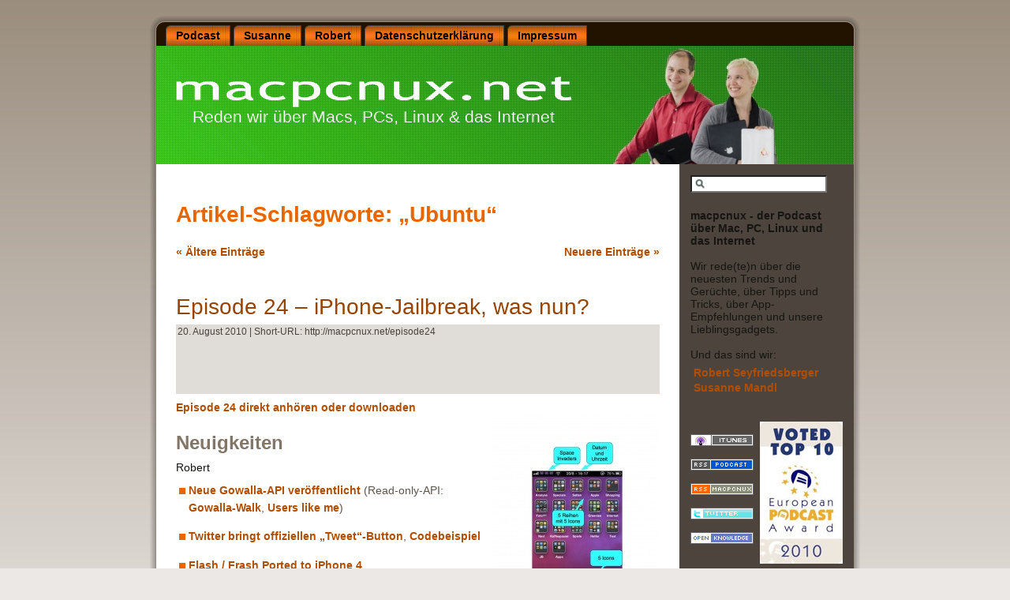

--- FILE ---
content_type: text/html; charset=UTF-8
request_url: https://www.macpcnux.net/tag/ubuntu/page/2/
body_size: 18540
content:
<!DOCTYPE html PUBLIC "-//W3C//DTD XHTML 1.0 Transitional//EN" "http://www.w3.org/TR/xhtml1/DTD/xhtml1-transitional.dtd">

<html xmlns="http://www.w3.org/1999/xhtml" lang="de">

<head profile="http://gmpg.org/xfn/11">
<meta name="google-site-verification" content="ckw7MEqHdLxbKI2NFDqOnPlKPi1zrO7EJkX7iWPnM4U" />
<meta http-equiv="Content-Type" content="text/html; charset=UTF-8" />

<!-- Diese Seite wurde optimiert mit wpSEO (https://www.wpseo.org). -->
<title>Ubuntu » Seite 2 » Podcast macpcnux.net</title>
<meta name="description" content="Episode 24 - iPhone-Jailbreak, was nun?. Episode 16 - iOS4 Erfahrungsbericht. Episode 12 - Google I/O." />
<meta name="robots" content="noindex, follow" />
<link rel="canonical" href="https://www.macpcnux.net/tag/ubuntu/page/2/" />
<link rel="prev" href="https://www.macpcnux.net/tag/ubuntu/" />
<link rel="next" href="https://www.macpcnux.net/tag/ubuntu/page/3/" />


<meta http-equiv="X-UA-Compatible" content="IE=EmulateIE7" />



<script type="text/javascript" src="https://www.macpcnux.net/wp-content/themes/macpcnux/script.js"></script>

<link rel="stylesheet" href="https://www.macpcnux.net/wp-content/themes/macpcnux/style.css" type="text/css" media="screen" />

<!--[if IE 6]><link rel="stylesheet" href="https://www.macpcnux.net/wp-content/themes/macpcnux/style.ie6.css" type="text/css" media="screen" /><![endif]-->

<!--[if IE 7]><link rel="stylesheet" href="https://www.macpcnux.net/wp-content/themes/macpcnux/style.ie7.css" type="text/css" media="screen" /><![endif]-->

<link rel="alternate" type="application/rss+xml" title="RSS-Feed f&uuml;r Podcastfolgen" href="http://macpcnux.podspot.de/rss" /> 

<link rel="alternate" type="application/rss+xml" title="RSS-Feed f&uuml;r macpcnux.net" href="https://www.macpcnux.net/feed/" />

<link rel="pingback" href="https://www.macpcnux.net/xmlrpc.php" />
<link rel="shortcut icon" type="image/x-icon" href="https://www.macpcnux.net/wp-content/themes/macpcnux/images/favicon.ico" />


<link rel="alternate" type="application/rss+xml" title="Podcast macpcnux.net &raquo; Schlagwort-Feed zu Ubuntu" href="https://www.macpcnux.net/tag/ubuntu/feed/" />
<style id='wp-img-auto-sizes-contain-inline-css' type='text/css'>
img:is([sizes=auto i],[sizes^="auto," i]){contain-intrinsic-size:3000px 1500px}
/*# sourceURL=wp-img-auto-sizes-contain-inline-css */
</style>
<style id='wp-emoji-styles-inline-css' type='text/css'>

	img.wp-smiley, img.emoji {
		display: inline !important;
		border: none !important;
		box-shadow: none !important;
		height: 1em !important;
		width: 1em !important;
		margin: 0 0.07em !important;
		vertical-align: -0.1em !important;
		background: none !important;
		padding: 0 !important;
	}
/*# sourceURL=wp-emoji-styles-inline-css */
</style>
<style id='wp-block-library-inline-css' type='text/css'>
:root{--wp-block-synced-color:#7a00df;--wp-block-synced-color--rgb:122,0,223;--wp-bound-block-color:var(--wp-block-synced-color);--wp-editor-canvas-background:#ddd;--wp-admin-theme-color:#007cba;--wp-admin-theme-color--rgb:0,124,186;--wp-admin-theme-color-darker-10:#006ba1;--wp-admin-theme-color-darker-10--rgb:0,107,160.5;--wp-admin-theme-color-darker-20:#005a87;--wp-admin-theme-color-darker-20--rgb:0,90,135;--wp-admin-border-width-focus:2px}@media (min-resolution:192dpi){:root{--wp-admin-border-width-focus:1.5px}}.wp-element-button{cursor:pointer}:root .has-very-light-gray-background-color{background-color:#eee}:root .has-very-dark-gray-background-color{background-color:#313131}:root .has-very-light-gray-color{color:#eee}:root .has-very-dark-gray-color{color:#313131}:root .has-vivid-green-cyan-to-vivid-cyan-blue-gradient-background{background:linear-gradient(135deg,#00d084,#0693e3)}:root .has-purple-crush-gradient-background{background:linear-gradient(135deg,#34e2e4,#4721fb 50%,#ab1dfe)}:root .has-hazy-dawn-gradient-background{background:linear-gradient(135deg,#faaca8,#dad0ec)}:root .has-subdued-olive-gradient-background{background:linear-gradient(135deg,#fafae1,#67a671)}:root .has-atomic-cream-gradient-background{background:linear-gradient(135deg,#fdd79a,#004a59)}:root .has-nightshade-gradient-background{background:linear-gradient(135deg,#330968,#31cdcf)}:root .has-midnight-gradient-background{background:linear-gradient(135deg,#020381,#2874fc)}:root{--wp--preset--font-size--normal:16px;--wp--preset--font-size--huge:42px}.has-regular-font-size{font-size:1em}.has-larger-font-size{font-size:2.625em}.has-normal-font-size{font-size:var(--wp--preset--font-size--normal)}.has-huge-font-size{font-size:var(--wp--preset--font-size--huge)}.has-text-align-center{text-align:center}.has-text-align-left{text-align:left}.has-text-align-right{text-align:right}.has-fit-text{white-space:nowrap!important}#end-resizable-editor-section{display:none}.aligncenter{clear:both}.items-justified-left{justify-content:flex-start}.items-justified-center{justify-content:center}.items-justified-right{justify-content:flex-end}.items-justified-space-between{justify-content:space-between}.screen-reader-text{border:0;clip-path:inset(50%);height:1px;margin:-1px;overflow:hidden;padding:0;position:absolute;width:1px;word-wrap:normal!important}.screen-reader-text:focus{background-color:#ddd;clip-path:none;color:#444;display:block;font-size:1em;height:auto;left:5px;line-height:normal;padding:15px 23px 14px;text-decoration:none;top:5px;width:auto;z-index:100000}html :where(.has-border-color){border-style:solid}html :where([style*=border-top-color]){border-top-style:solid}html :where([style*=border-right-color]){border-right-style:solid}html :where([style*=border-bottom-color]){border-bottom-style:solid}html :where([style*=border-left-color]){border-left-style:solid}html :where([style*=border-width]){border-style:solid}html :where([style*=border-top-width]){border-top-style:solid}html :where([style*=border-right-width]){border-right-style:solid}html :where([style*=border-bottom-width]){border-bottom-style:solid}html :where([style*=border-left-width]){border-left-style:solid}html :where(img[class*=wp-image-]){height:auto;max-width:100%}:where(figure){margin:0 0 1em}html :where(.is-position-sticky){--wp-admin--admin-bar--position-offset:var(--wp-admin--admin-bar--height,0px)}@media screen and (max-width:600px){html :where(.is-position-sticky){--wp-admin--admin-bar--position-offset:0px}}

/*# sourceURL=wp-block-library-inline-css */
</style><style id='global-styles-inline-css' type='text/css'>
:root{--wp--preset--aspect-ratio--square: 1;--wp--preset--aspect-ratio--4-3: 4/3;--wp--preset--aspect-ratio--3-4: 3/4;--wp--preset--aspect-ratio--3-2: 3/2;--wp--preset--aspect-ratio--2-3: 2/3;--wp--preset--aspect-ratio--16-9: 16/9;--wp--preset--aspect-ratio--9-16: 9/16;--wp--preset--color--black: #000000;--wp--preset--color--cyan-bluish-gray: #abb8c3;--wp--preset--color--white: #ffffff;--wp--preset--color--pale-pink: #f78da7;--wp--preset--color--vivid-red: #cf2e2e;--wp--preset--color--luminous-vivid-orange: #ff6900;--wp--preset--color--luminous-vivid-amber: #fcb900;--wp--preset--color--light-green-cyan: #7bdcb5;--wp--preset--color--vivid-green-cyan: #00d084;--wp--preset--color--pale-cyan-blue: #8ed1fc;--wp--preset--color--vivid-cyan-blue: #0693e3;--wp--preset--color--vivid-purple: #9b51e0;--wp--preset--gradient--vivid-cyan-blue-to-vivid-purple: linear-gradient(135deg,rgb(6,147,227) 0%,rgb(155,81,224) 100%);--wp--preset--gradient--light-green-cyan-to-vivid-green-cyan: linear-gradient(135deg,rgb(122,220,180) 0%,rgb(0,208,130) 100%);--wp--preset--gradient--luminous-vivid-amber-to-luminous-vivid-orange: linear-gradient(135deg,rgb(252,185,0) 0%,rgb(255,105,0) 100%);--wp--preset--gradient--luminous-vivid-orange-to-vivid-red: linear-gradient(135deg,rgb(255,105,0) 0%,rgb(207,46,46) 100%);--wp--preset--gradient--very-light-gray-to-cyan-bluish-gray: linear-gradient(135deg,rgb(238,238,238) 0%,rgb(169,184,195) 100%);--wp--preset--gradient--cool-to-warm-spectrum: linear-gradient(135deg,rgb(74,234,220) 0%,rgb(151,120,209) 20%,rgb(207,42,186) 40%,rgb(238,44,130) 60%,rgb(251,105,98) 80%,rgb(254,248,76) 100%);--wp--preset--gradient--blush-light-purple: linear-gradient(135deg,rgb(255,206,236) 0%,rgb(152,150,240) 100%);--wp--preset--gradient--blush-bordeaux: linear-gradient(135deg,rgb(254,205,165) 0%,rgb(254,45,45) 50%,rgb(107,0,62) 100%);--wp--preset--gradient--luminous-dusk: linear-gradient(135deg,rgb(255,203,112) 0%,rgb(199,81,192) 50%,rgb(65,88,208) 100%);--wp--preset--gradient--pale-ocean: linear-gradient(135deg,rgb(255,245,203) 0%,rgb(182,227,212) 50%,rgb(51,167,181) 100%);--wp--preset--gradient--electric-grass: linear-gradient(135deg,rgb(202,248,128) 0%,rgb(113,206,126) 100%);--wp--preset--gradient--midnight: linear-gradient(135deg,rgb(2,3,129) 0%,rgb(40,116,252) 100%);--wp--preset--font-size--small: 13px;--wp--preset--font-size--medium: 20px;--wp--preset--font-size--large: 36px;--wp--preset--font-size--x-large: 42px;--wp--preset--spacing--20: 0.44rem;--wp--preset--spacing--30: 0.67rem;--wp--preset--spacing--40: 1rem;--wp--preset--spacing--50: 1.5rem;--wp--preset--spacing--60: 2.25rem;--wp--preset--spacing--70: 3.38rem;--wp--preset--spacing--80: 5.06rem;--wp--preset--shadow--natural: 6px 6px 9px rgba(0, 0, 0, 0.2);--wp--preset--shadow--deep: 12px 12px 50px rgba(0, 0, 0, 0.4);--wp--preset--shadow--sharp: 6px 6px 0px rgba(0, 0, 0, 0.2);--wp--preset--shadow--outlined: 6px 6px 0px -3px rgb(255, 255, 255), 6px 6px rgb(0, 0, 0);--wp--preset--shadow--crisp: 6px 6px 0px rgb(0, 0, 0);}:where(.is-layout-flex){gap: 0.5em;}:where(.is-layout-grid){gap: 0.5em;}body .is-layout-flex{display: flex;}.is-layout-flex{flex-wrap: wrap;align-items: center;}.is-layout-flex > :is(*, div){margin: 0;}body .is-layout-grid{display: grid;}.is-layout-grid > :is(*, div){margin: 0;}:where(.wp-block-columns.is-layout-flex){gap: 2em;}:where(.wp-block-columns.is-layout-grid){gap: 2em;}:where(.wp-block-post-template.is-layout-flex){gap: 1.25em;}:where(.wp-block-post-template.is-layout-grid){gap: 1.25em;}.has-black-color{color: var(--wp--preset--color--black) !important;}.has-cyan-bluish-gray-color{color: var(--wp--preset--color--cyan-bluish-gray) !important;}.has-white-color{color: var(--wp--preset--color--white) !important;}.has-pale-pink-color{color: var(--wp--preset--color--pale-pink) !important;}.has-vivid-red-color{color: var(--wp--preset--color--vivid-red) !important;}.has-luminous-vivid-orange-color{color: var(--wp--preset--color--luminous-vivid-orange) !important;}.has-luminous-vivid-amber-color{color: var(--wp--preset--color--luminous-vivid-amber) !important;}.has-light-green-cyan-color{color: var(--wp--preset--color--light-green-cyan) !important;}.has-vivid-green-cyan-color{color: var(--wp--preset--color--vivid-green-cyan) !important;}.has-pale-cyan-blue-color{color: var(--wp--preset--color--pale-cyan-blue) !important;}.has-vivid-cyan-blue-color{color: var(--wp--preset--color--vivid-cyan-blue) !important;}.has-vivid-purple-color{color: var(--wp--preset--color--vivid-purple) !important;}.has-black-background-color{background-color: var(--wp--preset--color--black) !important;}.has-cyan-bluish-gray-background-color{background-color: var(--wp--preset--color--cyan-bluish-gray) !important;}.has-white-background-color{background-color: var(--wp--preset--color--white) !important;}.has-pale-pink-background-color{background-color: var(--wp--preset--color--pale-pink) !important;}.has-vivid-red-background-color{background-color: var(--wp--preset--color--vivid-red) !important;}.has-luminous-vivid-orange-background-color{background-color: var(--wp--preset--color--luminous-vivid-orange) !important;}.has-luminous-vivid-amber-background-color{background-color: var(--wp--preset--color--luminous-vivid-amber) !important;}.has-light-green-cyan-background-color{background-color: var(--wp--preset--color--light-green-cyan) !important;}.has-vivid-green-cyan-background-color{background-color: var(--wp--preset--color--vivid-green-cyan) !important;}.has-pale-cyan-blue-background-color{background-color: var(--wp--preset--color--pale-cyan-blue) !important;}.has-vivid-cyan-blue-background-color{background-color: var(--wp--preset--color--vivid-cyan-blue) !important;}.has-vivid-purple-background-color{background-color: var(--wp--preset--color--vivid-purple) !important;}.has-black-border-color{border-color: var(--wp--preset--color--black) !important;}.has-cyan-bluish-gray-border-color{border-color: var(--wp--preset--color--cyan-bluish-gray) !important;}.has-white-border-color{border-color: var(--wp--preset--color--white) !important;}.has-pale-pink-border-color{border-color: var(--wp--preset--color--pale-pink) !important;}.has-vivid-red-border-color{border-color: var(--wp--preset--color--vivid-red) !important;}.has-luminous-vivid-orange-border-color{border-color: var(--wp--preset--color--luminous-vivid-orange) !important;}.has-luminous-vivid-amber-border-color{border-color: var(--wp--preset--color--luminous-vivid-amber) !important;}.has-light-green-cyan-border-color{border-color: var(--wp--preset--color--light-green-cyan) !important;}.has-vivid-green-cyan-border-color{border-color: var(--wp--preset--color--vivid-green-cyan) !important;}.has-pale-cyan-blue-border-color{border-color: var(--wp--preset--color--pale-cyan-blue) !important;}.has-vivid-cyan-blue-border-color{border-color: var(--wp--preset--color--vivid-cyan-blue) !important;}.has-vivid-purple-border-color{border-color: var(--wp--preset--color--vivid-purple) !important;}.has-vivid-cyan-blue-to-vivid-purple-gradient-background{background: var(--wp--preset--gradient--vivid-cyan-blue-to-vivid-purple) !important;}.has-light-green-cyan-to-vivid-green-cyan-gradient-background{background: var(--wp--preset--gradient--light-green-cyan-to-vivid-green-cyan) !important;}.has-luminous-vivid-amber-to-luminous-vivid-orange-gradient-background{background: var(--wp--preset--gradient--luminous-vivid-amber-to-luminous-vivid-orange) !important;}.has-luminous-vivid-orange-to-vivid-red-gradient-background{background: var(--wp--preset--gradient--luminous-vivid-orange-to-vivid-red) !important;}.has-very-light-gray-to-cyan-bluish-gray-gradient-background{background: var(--wp--preset--gradient--very-light-gray-to-cyan-bluish-gray) !important;}.has-cool-to-warm-spectrum-gradient-background{background: var(--wp--preset--gradient--cool-to-warm-spectrum) !important;}.has-blush-light-purple-gradient-background{background: var(--wp--preset--gradient--blush-light-purple) !important;}.has-blush-bordeaux-gradient-background{background: var(--wp--preset--gradient--blush-bordeaux) !important;}.has-luminous-dusk-gradient-background{background: var(--wp--preset--gradient--luminous-dusk) !important;}.has-pale-ocean-gradient-background{background: var(--wp--preset--gradient--pale-ocean) !important;}.has-electric-grass-gradient-background{background: var(--wp--preset--gradient--electric-grass) !important;}.has-midnight-gradient-background{background: var(--wp--preset--gradient--midnight) !important;}.has-small-font-size{font-size: var(--wp--preset--font-size--small) !important;}.has-medium-font-size{font-size: var(--wp--preset--font-size--medium) !important;}.has-large-font-size{font-size: var(--wp--preset--font-size--large) !important;}.has-x-large-font-size{font-size: var(--wp--preset--font-size--x-large) !important;}
/*# sourceURL=global-styles-inline-css */
</style>

<style id='classic-theme-styles-inline-css' type='text/css'>
/*! This file is auto-generated */
.wp-block-button__link{color:#fff;background-color:#32373c;border-radius:9999px;box-shadow:none;text-decoration:none;padding:calc(.667em + 2px) calc(1.333em + 2px);font-size:1.125em}.wp-block-file__button{background:#32373c;color:#fff;text-decoration:none}
/*# sourceURL=/wp-includes/css/classic-themes.min.css */
</style>
<link rel='stylesheet' id='leaflet-css-css' href='https://www.macpcnux.net/wp-content/plugins/meow-lightbox/app/style.min.css?ver=1769493634' type='text/css' media='all' />
<script type="text/javascript" src="https://www.macpcnux.net/wp-includes/js/jquery/jquery.min.js?ver=3.7.1" id="jquery-core-js"></script>
<script type="text/javascript" src="https://www.macpcnux.net/wp-includes/js/jquery/jquery-migrate.min.js?ver=3.4.1" id="jquery-migrate-js"></script>
<script type="text/javascript" src="https://www.macpcnux.net/wp-includes/js/dist/hooks.min.js?ver=dd5603f07f9220ed27f1" id="wp-hooks-js"></script>
<script type="text/javascript" src="https://www.macpcnux.net/wp-includes/js/dist/i18n.min.js?ver=c26c3dc7bed366793375" id="wp-i18n-js"></script>
<script type="text/javascript" id="wp-i18n-js-after">
/* <![CDATA[ */
wp.i18n.setLocaleData( { 'text direction\u0004ltr': [ 'ltr' ] } );
//# sourceURL=wp-i18n-js-after
/* ]]> */
</script>
<script type="text/javascript" id="mwl-build-js-js-extra">
/* <![CDATA[ */
var mwl_settings = {"api_url":"https://www.macpcnux.net/wp-json/meow-lightbox/v1/","rest_nonce":"88d03beaed","plugin_url":"https://www.macpcnux.net/wp-content/plugins/meow-lightbox/app/","version":"1769493634","settings":{"rtf_slider_fix":false,"engine":"default","backdrop_opacity":85,"theme":"dark","flat_orientation":"below","orientation":"auto","selector":".entry-content, .gallery, .mgl-gallery, .wp-block-gallery,  .wp-block-image","selector_ahead":false,"deep_linking":false,"deep_linking_slug":"mwl","rendering_delay":300,"skip_dynamic_fetch":false,"include_orphans":false,"js_logs":false,"social_sharing":false,"social_sharing_facebook":true,"social_sharing_twitter":true,"social_sharing_pinterest":true,"separate_galleries":false,"disable_arrows_on_mobile":false,"animation_toggle":"none","animation_speed":"normal","low_res_placeholder":false,"wordpress_big_image":false,"right_click_protection":true,"magnification":true,"full_screen":true,"anti_selector":".blog, .archive, .emoji, .attachment-post-image, .no-lightbox","preloading":false,"download_link":false,"caption_source":"caption","caption_ellipsis":true,"exif":{"title":true,"caption":true,"camera":true,"lens":true,"date":false,"date_timezone":false,"shutter_speed":true,"aperture":true,"focal_length":true,"copyright":false,"author":false,"iso":true,"keywords":false,"metadata_toggle":false,"metadata_toggle_start_hidden":false},"slideshow":{"enabled":false,"timer":3000},"map":{"enabled":false}}};
//# sourceURL=mwl-build-js-js-extra
/* ]]> */
</script>
<script type="text/javascript" src="https://www.macpcnux.net/wp-content/plugins/meow-lightbox/app/lightbox.js?ver=1769493634" id="mwl-build-js-js"></script>
<link rel="https://api.w.org/" href="https://www.macpcnux.net/wp-json/" /><link rel="alternate" title="JSON" type="application/json" href="https://www.macpcnux.net/wp-json/wp/v2/tags/28" /><link rel="EditURI" type="application/rsd+xml" title="RSD" href="https://www.macpcnux.net/xmlrpc.php?rsd" />
<meta name="generator" content="WordPress 6.9" />

<!-- Bad Behavior 2.2.24 run time: 0.752 ms -->
<script type='text/javascript' src='http://www.macpcnux.net/wp-content/plugins/microaudio/jquery-1.3.js.php?ver=1.3'></script>
<script type='text/javascript' src='http://www.macpcnux.net/wp-content/plugins/microaudio/microAudio.js.php?siteurl=www.macpcnux.net&amp;autostart=no&amp;autoconfig=&amp;download=true'></script>
<link rel='stylesheet' id='daves-wordpress-live-search-css' href='https://www.macpcnux.net/wp-content/plugins/daves-wordpress-live-search/css/daves-wordpress-live-search_default_gray.css?ver=6.9' type='text/css' media='all' />

<!-- TradeDoubler site verification 1793575 -->
</head>

<body>

<!-- skip link navigation -->
<ul id="skiplinks">
  <li><a class="skip" href="#skiplink-navigation">Zur Navigation springen</a></li>
  <li><a class="skip" href="#skiplink-inhalt">Zum Inhalt springen</a></li>
</ul>

<div id="art-page-background-simple-gradient">

    <div id="art-page-background-gradient"></div>

</div>

<div id="art-main">

<div class="art-sheet">

    <div class="art-sheet-tl"></div>

    <div class="art-sheet-tr"></div>

    <div class="art-sheet-bl"></div>

    <div class="art-sheet-br"></div>

    <div class="art-sheet-tc"></div>

    <div class="art-sheet-bc"></div>

    <div class="art-sheet-cl"></div>

    <div class="art-sheet-cr"></div>

    <div class="art-sheet-cc"></div>

    <div class="art-sheet-body">

<div class="art-nav">

	<div class="l"></div>

	<div class="r"></div>

	<ul class="art-menu" id="skiplink-navigation">

		<li><a href="https://www.macpcnux.net"><span class="l"></span><span class="r"></span><span class="t">Podcast</span></a></li><li class="page_item page-item-2"><a href="https://www.macpcnux.net/susanne/"><span class="l"></span><span class="r"></span><span class="t">Susanne</span></a></li>
<li class="page_item page-item-4"><a href="https://www.macpcnux.net/robert/"><span class="l"></span><span class="r"></span><span class="t">Robert</span></a></li>
<li class="page_item page-item-262"><a href="https://www.macpcnux.net/datenschutzerklaerung/"><span class="l"></span><span class="r"></span><span class="t">Datenschutzerklärung</span></a></li>
<li class="page_item page-item-5"><a href="https://www.macpcnux.net/impressum/"><span class="l"></span><span class="r"></span><span class="t">Impressum</span></a></li>

<div style="float:right;"></div>

	</ul>

</div>

<div class="art-header">

    <div class="art-header-jpeg"></div>

<div class="art-logo">

    <h1 id="name-text" class="art-logo-name">

    <a href="https://www.macpcnux.net/" title="Zur&uuml;ck zur Startseite"><img src="https://www.macpcnux.net/wp-content/themes/macpcnux/images/header-title.png" width="527" height="40" alt="macpcnux.net" />

        </a></h1>

    <div id="slogan-text" class="art-logo-text">

        <a href="https://www.macpcnux.net/" title="Zur&uuml;ck zur Startseite" style="text-decoration:none;">Reden wir über Macs, PCs, Linux &amp; das Internet</a></div>

</div>



</div>


<div class="art-content-layout">

    <div class="art-content-layout-row">

<div class="art-layout-cell art-content">









<div class="art-post">

    <div class="art-post-body">

<div class="art-post-inner art-article">



<div class="art-postcontent">

    <!-- article-content -->







<h2 class="pagetitle">Artikel-Schlagworte: &#8222;Ubuntu&#8220;</h2>








<div class="navigation">

	<div class="alignleft"><a href="https://www.macpcnux.net/tag/ubuntu/page/3/" >&laquo; &Auml;ltere Eintr&auml;ge</a></div>

	<div class="alignright"><a href="https://www.macpcnux.net/tag/ubuntu/" >Neuere Eintr&auml;ge &raquo;</a></div>

</div>






    <!-- /article-content -->

</div>

<div class="cleared"></div>





</div>



		<div class="cleared"></div>

    </div>

</div>








<div class="art-post">

    <div class="art-post-body">

<div class="art-post-inner art-article">

<h2 class="art-postheader">

<a href="https://www.macpcnux.net/2010/08/20/episode-24-iphone-jailbreak-was-nun/" rel="bookmark" title="Permanent-Link zu Episode 24 &#8211; iPhone-Jailbreak, was nun?">

Episode 24 &#8211; iPhone-Jailbreak, was nun?
</a>

</h2>

<div style="float:right;padding:4px 3px 0 2px;"><g:plusone size="tall" href="https://www.macpcnux.net/2010/08/20/episode-24-iphone-jailbreak-was-nun/"></g:plusone></div>	
<div style="float:right;padding:3px 3px 0 0;">
</div>






<div class="art-postmetadataheader">




<div class="art-postheadericons art-metadata-icons">

20. August 2010
 | <!--<x?php _e('Author', 'kubrick'); ?>: <x?php the_author_posts_link() ?>-->

Short-URL: http://macpcnux.net/episode24









</div>







</div>


<div class="art-postcontent">

    <!-- article-content -->



          <p><a id="z3vw" title="Episode 24 direkt anhören oder downloaden" href="http://macpcnux.podspot.de/files/macpcnux_24.mp3">Episode 24 direkt anhören oder downloaden</a><a href="http://www.macpcnux.net/wp-content/uploads/2010/08/JB.jpg"><img fetchpriority="high" decoding="async" class="alignright size-medium wp-image-85" title="Screenshot" src="http://www.macpcnux.net/wp-content/uploads/2010/08/JB-212x300.jpg" alt="Screenshot von Susannes iPhone" width="212" height="300" srcset="https://www.macpcnux.net/wp-content/uploads/2010/08/JB-212x300.jpg 212w, https://www.macpcnux.net/wp-content/uploads/2010/08/JB-723x1024.jpg 723w, https://www.macpcnux.net/wp-content/uploads/2010/08/JB.jpg 926w" sizes="(max-width: 212px) 100vw, 212px" /></a></p>
<h3>Neuigkeiten</h3>
<p>Robert</p>
<ul>
<li><a id="xzn4" title="Neue Gowalla-API veröffentlicht" href="http://digitalaffairs.at/2010/08/04/die-neue-gowalla-api/">Neue Gowalla-API veröffentlicht</a> (Read-only-API: <a id="blsz" title="Gowalla-Walk" href="http://gowallawalk.com/">Gowalla-Walk</a>, <a id="tvzx" title="Users like me" href="http://userslike.me/">Users like me</a>)</li>
<li><a id="zaa8" title="Twitter bringt offiziellen &quot;Tweet&quot;-Button" href="http://www.zdnet.de/news/digitale_wirtschaft_internet_ebusiness_twitter_bringt_offiziellen__tweet_button_story-39002364-41536129-1.htm">Twitter bringt offiziellen &#8222;Tweet&#8220;-Button</a>, <a id="y4v1" title="Codebeispiel" href="http://www.heypasteit.com/clip/M3I">Codebeispiel</a></li>
<li><a id="imzd" title="Flash / Frash Ported to iPhone 4" href="http://www.redmondpie.com/install-flash-frash-on-iphone-4-how-to-video-guide/">Flash / Frash Ported to iPhone 4</a></li>
<li><a id="kvfx" title="Wiener Linien und opendata" href="http://oskar.twoday.net/stories/6356384/">Wiener Linien und opendata</a> &#8211; #fail</li>
<li><a id="knr5" title="Britische Regierung hält am IE6 fest" href="http://derstandard.at/1280984118643/Trotz-Warnungen-Britische-Regierung-haelt-am-IE6-fest">Britische Regierung hält am IE6 fest</a> &#8211; #fail</li>
</ul>
<p>Susanne</p>
<ul>
<li>neues Spielzeug für mich: Apple Magic Trackpad und jaa, ich gebe es zu: das Ladegerät.</li>
<li>schon passend zum Thema heute: Apple hat das Update 4.0.2 rausgebracht, das unter anderem den Bug repariert hat, mit dem <a href="http://Jailbreakme.com">Jailbreakme.com</a> möglich war. &#8222;Leider nein&#8220; für alles vor dem iPhone 3G &#8211; denen hilft nur mehr der Jailbreak 😉</li>
</ul>
<p>zum ersten Mal dabei: Tim, mit seiner Vorstellung und einer Richtigstellung zu Nokia</p>
<ul>
<li><a href="http://www.meego.com/">Meego</a></li>
</ul>
<h3>Thema: iPhone &#8211; Jailbreak, was nun?</h3>
<p>Nach dem letzten &#8211; sehr einfach durchzuführendem &#8211; Jailbreak, mit dem man nur eine Webseite besuchen und einen Slider zur Seite schieben musste gibt es jetzt vielleicht einige neue Jailbreaker unter unseren Hörern. Daher das heutige Thema &#8211; Jailbreak, was nun. Zuallererst, bevor man noch irgendetwas anderes macht sind zwei Dinge wichtig:</p>
<ul>
<li>erstens, das Root-Passwort gehört geändert und</li>
<li>zweitens, das Passwort von Mobile gehört geändert. Root ist so etwas wie das Administrator-Konto und Mobile das Benutzerkonto. Linuxuser wissen natürlich, wer Root ist. 😉</li>
<li>Beides ist einfach und die Vorgangsweise wird direkt im Cydia-Store auf der allerersten Seite beschrieben.</li>
<li>Noch einfacher als die Terminal-Variante ist es, in Cydia nach der App &#8222;Rock&#8220; zu suchen und diese zu installieren. Wenn man diese App &#8211; die ein weiterer Appstore ist &#8211; startet wird man danach gefragt, sein Root/Mobile Passwort zu ändern.</li>
<li>Nachdem die erste Hürde in Richtung &#8222;sicheres iPhone&#8220; genommen wurde ist es sinnvoll, den Pdf-Patch (zu finden im Cydia-Store) zu installieren. Nach diesem Patch ist euer iPhone mit Jailbreak trotz 4.0.1 Firmware gleich sicher wie eines mit Update 4.0.2</li>
</ul>
<p>Falls ihr euch wegen meiner ungewöhnlichen Aussprache von Cydia wundert: so spricht es der Jay Freeman aka Saurik aus. Es ist &#8211; seiner Aussage nach &#8211; gedacht als eine Anspielung auf “Cydia pomonella” &#8211; den lateinischen Name des Apfelwicklers. Der Apfelwickler ist ein Nachtfalter und der bringt den Wurm in den Apfel. Das entspricht nicht meinen Erfahrungen, im Gegenteil &#8211; mein iPhone rennt flüssig und mit ungefähr dem gleichen Akkuverbrauch wie zuvor. Dabei habe ich es heftig verändert:</p>
<ul>
<li>Dank Backgrounder laufen bei mir auch Apps im Hintergrund, denen Apple das sonst nicht zugesteht. Dafür habe ich anderen das Laufen im Hintergrund gestrichen. Das kann ich damit nämlich auch.</li>
<li>Cyntact zeigt mir bei meinen Kontakten jetzt in der ganz normalen Kontaktliste Fotos an, das kommt visuellen Typen wie mir natürlich entgegen. Bisher hatte ich eine eigene App nur dafür, die ist jetzt rausgeflogen.</li>
<li>Five Icon Dock macht das, was man vermutet &#8211; es erlaubt fünf Icons in der Dockleiste. Sinnvoll ist das nur im Zusammenspiel mit</li>
<li>Shrink &#8211; das erlaubt die Verkleinerung (oder auf Wunsch auch Vergrößerung) von Icons.</li>
<li>Dank Shrink und Iconoclasm habe ich jetzt auch 5 Reihen mit je 5 Symbolen auf meinem iPhone. Am iPad ist das Ganze noch viel sinnvoller, da habe ich mich ohnehin immer über die  Platzverschwendung geärgert. Jetzt &#8211; mit 7&#215;5 Icons &#8211; ist der Platz besser genutzt.</li>
<li>Apropos: Infinifolders erlauben mir, nicht nur 12 Apps in einen Folder zu schmeißen, sondern beliebig viele. Also nicht wie bisher 4 Spielefolder, sondern nur mehr einer (ein langer, scrollbarer)</li>
<li>Lockinfo zeigt mir am Homescreen Wetter, Mails, Kalender und Sms an und kann beliebig verändert oder erweitert werden, zum Beispiel mit Twitter DM.</li>
<li>Lustig, wenngleich nicht ganz so sinnvoll ist &#8222;MakeItMine&#8220; &#8211; damit verändert man den Betreibernamen in der Statuszeile. Zum Beispiel auf 3 Space Invaders, wie bei mir.</li>
<li>Statuszeile ist ein gutes Stichwort: SBSettings ist eine meiner meistgenutztesten Apps, damit bekommt man nämlich direkten Zugriff auch viele Funktionen, indem man die Statuszeile oben entlangstreicht. Zum Beispiel Wifi- und Bluetooth On/Off, einen Helligkeitsregler, etc.</li>
<li>Die letzte extrem häufig von mir genutzte App ist leider auch die teuerste gewesen: WifiSync erlaubt mir, mein iPhone im Netzwerk kabellos zu syncen. Extrem lässig, vor allem wenn ich im Bett liegend drauf komme dass ich die Podcasts des Tages noch nicht synchronisiert habe.</li>
</ul>
<p>Fazit: ich bereue den Jailbreak weder am iPhone noch am iPad, im Gegenteil &#8211; ich freue mich über die vielen Einstellungsmöglichkeiten, die mir Apple sonst vorenthält. Ich sage aber auch ganz deutlich dazu: ihr müsst selbst wissen, wieviel Technikverständnis ihr habt, wie viel ihr euch mit eurem Gerät beschäftigen wollt.<br />
Ich habe zum Beispiel das mit der Rockapp erst herausgefunden, nachdem ich meine Passwörter geändert habe. Das Mobile Terminal konnte grad nicht geladen werden, also habe ich mich mit meinem Mac über Terminal am Mac und Open SSH ins iPhone begeben und dort die Passwörter geändert. Kein großes Ding, wenn man sich ein bisschen auskennt. Für absolute Nichtgoogler und Technikängstliche ist ein Jailbreak möglicherweise aber doch nicht das Richtige &#8211; außer man hat seinen privaten Admin mit Jailbreakverständnis 😉</p>
<h3>Empfehlungen der Woche</h3>
<p>Robert</p>
<ul>
<li><a href="http://www.openheatmap.com/examples/twitter_followers">OpenHeatMap &#8211; Map your Twitter followers</a></li>
<li><a id="f28h" title="garmz.com" href="http://garmz.com">garmz.com</a> &#8211; Austrian Fashion Startup</li>
<li>mystats for piwik (€ 2,99) bzw. <a id="akfs" title="piwik mobile" href="http://piwik.org/blog/2010/08/piwik-mobile-out-now/">piwik mobile</a> (€ 0,00)</li>
<li><a id="fm:z" title="Foursquare Place Widget" href="http://www.placewidget.com/">Foursquare Place Widget</a> für die eigene Webseite</li>
</ul>
<p>Susanne</p>
<ul>
<li><a id="y_9o" title="Bildschirmschoner" href="http://appwall.net/AppWall.net_-_by_iapp.pl/AppWall.net.html">Bildschirmschoner</a> im Stil der App-Wand wie bei der WWDC</li>
<li>RIM hat für Blackberrys endlich eine <a id="deff" style="color: #551a8b;" title="Podcast-App rausgebracht" href="http://appworld.blackberry.com/webstore/content/13125">Podcast-App rausgebracht</a>.</li>
</ul>
<p>Tim</p>
<ul>
<li><a href="http://www.ubuntu.com/">Ubuntu</a> &#8211; nicht nur Tims Lieblingsdistro&#8230;</li>
<li><a href="http://getmiro.com/">Miro</a> &#8211; Podcatcher und Mediencenter</li>
<li><a href="http://www.virtualbox.org/">Virtualbox</a></li>
<li>Podcasttipp: <a href="http://www.pofacs.de/">Pofacs</a></li>
<li>Podcasttipp: <a href="http://blog.radiotux.de/">Radio Tux</a></li>
<li>Podcasttipp: <a href="http://www.z-pod.de/">ZET</a> (Update per 26.Juli: Podcast ist mittlerweile eingestellt)</li>
<li><a href="http://ubuntuusers.de/">Ubuntuusers</a></li>
</ul>
<p><a id="x9b8" title="Roman" href="http://twitter.com/rokory">Roman</a> mit der Android-App der Woche: Chrome to Phone<a href="http://www.macpcnux.net/wp-content/uploads/2010/08/market___search_q_pname_.png"><img decoding="async" class="alignright size-thumbnail wp-image-87" title="market___search_q_pname_" src="http://www.macpcnux.net/wp-content/uploads/2010/08/market___search_q_pname_-150x150.png" alt="" width="150" height="150" srcset="https://www.macpcnux.net/wp-content/uploads/2010/08/market___search_q_pname_-150x150.png 150w, https://www.macpcnux.net/wp-content/uploads/2010/08/market___search_q_pname_.png 300w" sizes="(max-width: 150px) 100vw, 150px" /></a></p>
<ul>
<li><a id="v87j" title="Video, das die Einrichtung und die Verwendung von Chrome to Phone demonstriert" href="http://www.youtube.com/watch?v=pQb243niMlg">Video, das die Einrichtung und die Verwendung von Chrome to Phone demonstriert</a></li>
<li>Achtung: Die App funktioniert nur unter Android 2.2 (Froyo), d. h. derzeit nur auf dem Google Nexus One und dem HTC Desire.</li>
<li>Browser Extension <a id="fs5_" title="für Firefox" href="https://addons.mozilla.org/de/firefox/addon/161941/">für Firefox</a></li>
<li>Browser Extension <a id="dq3-" title="für Chrome" href="https://chrome.google.com/extensions/detail/oadboiipflhobonjjffjbfekfjcgkhco?hl=de">für Chrome</a></li>
<li>Chrome to Phone für <a id="cs4n" title="Android App"></a>Android App bzw. angehängter QR-Code</li>
<li>Sollte die App im Markt nicht gefunden werden, gibt es <a id="xu96" title="hier" href="http://www.android-hilfe.de/android-apps/34312-how-us-only-apps-installieren.html">hier</a> einen Workaround, wie man jede US-Anwendung unter Android installieren kann. Chrome to Phone kann dann unter diesem <a id="h4wx" title="Link" href="http://www.appbrain.com/app/com.google.android.apps.chrometophone">Link</a> gefunden werden</li>
</ul>
<h3>Gewinnspiel</h3>
<p>läuft noch bis 4.9.2010 &#8211; zum Mitspielen einfach einen Kommentar schreiben &#8211; irgendwo in den Kommentar &#8222;Logbuch&#8220; schreiben (es könnte ja auch sein, dass ihr nur kommentieren und gar nicht mitspielen wollt ;-)) wir (konkreter: eines der Kinder) werden den Gewinner/die Gewinnerin ziehen und in unserer Septembersendung mit Robert Lender bekanntgeben. Rechtsweg ist ausgeschlossen!</p>
          
        

    <!-- /article-content -->

</div>

<div class="cleared"></div>



<div class="art-postfootericons art-metadata-icons">

<img class="art-metadata-icon" src="https://www.macpcnux.net/wp-content/themes/macpcnux/images/postcategoryicon.png" width="18" height="18" alt="" />

Ver&ouml;ffentlicht in <a href="https://www.macpcnux.net/kategorie/podcasts/" rel="category tag">Podcasts</a>
 | <img class="art-metadata-icon" src="https://www.macpcnux.net/wp-content/themes/macpcnux/images/posttagicon.png" width="7" height="13" alt="" />

Schlagworte: <a href="https://www.macpcnux.net/tag/apple/" rel="tag">Apple</a>, <a href="https://www.macpcnux.net/tag/iphone-4-0/" rel="tag">iPhone 4.0</a>, <a href="https://www.macpcnux.net/tag/jailbreak/" rel="tag">Jailbreak</a>, <a href="https://www.macpcnux.net/tag/linux/" rel="tag">Linux</a>, <a href="https://www.macpcnux.net/tag/podcasttipp/" rel="tag">Podcasttipp</a>, <a href="https://www.macpcnux.net/tag/ubuntu/" rel="tag">Ubuntu</a> 
 | <img class="art-metadata-icon" src="https://www.macpcnux.net/wp-content/themes/macpcnux/images/postcommentsicon.png" width="18" height="18" alt="" />

<span>Kommentare geschlossen</span>



</div>




</div>



		<div class="cleared"></div>

    </div>

</div>




<div class="art-post">

    <div class="art-post-body">

<div class="art-post-inner art-article">

<h2 class="art-postheader">

<a href="https://www.macpcnux.net/2010/06/25/episode-16-ios4-erfahrungsbericht/" rel="bookmark" title="Permanent-Link zu Episode 16 &#8211; iOS4 Erfahrungsbericht">

Episode 16 &#8211; iOS4 Erfahrungsbericht
</a>

</h2>

<div style="float:right;padding:4px 3px 0 2px;"><g:plusone size="tall" href="https://www.macpcnux.net/2010/06/25/episode-16-ios4-erfahrungsbericht/"></g:plusone></div>	
<div style="float:right;padding:3px 3px 0 0;">
</div>






<div class="art-postmetadataheader">




<div class="art-postheadericons art-metadata-icons">

25. Juni 2010
 | <!--<x?php _e('Author', 'kubrick'); ?>: <x?php the_author_posts_link() ?>-->

Short-URL: http://macpcnux.net/episode16









</div>







</div>


<div class="art-postcontent">

    <!-- article-content -->



          <p><a id="z3vw" title="Episode 16 direkt anhören oder downloaden" href="http://macpcnux.podspot.de/files/macpcnux_16.mp3">Episode 16 direkt  anhören oder downloaden</a><br />
<a href="http://www.macpcnux.net/wp-content/uploads/IMG_1733.png"><img decoding="async" class="alignright size-medium wp-image-56" title="Seite 2" src="http://www.macpcnux.net/wp-content/uploads/IMG_1733-200x300.png" alt="" width="200" height="300" srcset="https://www.macpcnux.net/wp-content/uploads/IMG_1733-200x300.png 200w, https://www.macpcnux.net/wp-content/uploads/IMG_1733.png 320w" sizes="(max-width: 200px) 100vw, 200px" /></a></p>
<h3>Neuigkeiten</h3>
<div>
<p>Robert</p>
<ul>
<li><a id="cvhp" title="ORF Futurezone soll abgeschaltet werden" href="http://blog.mozilla.com/blog/2010/06/22/firefox-3-6-4-with-crash-protection-now-available/">Firefox 3.6.4  mit Crash-Protection erschienen</a></li>
<li><a id="qd9p" title="ÖBB vs. Google: Keine Fahrplandaten für Google Maps" href="http://derstandard.at/1276413207188/OeBB-vs-Google-Keine-Fahrplandaten-fuer-Google-Maps">ÖBB  vs. Google: Keine Fahrplandaten für Google Maps</a></li>
<li><a id="k7jd" title="Wordpress  3.0 wurde freigegeben" href="http://codex.wordpress.org/Version_3.0">WordPress 3.0 wurde freigegeben</a></li>
<li>Erste  Kachingle (€ 3,19) und flattr-Abrechnung (€ 1,83) für macpcnux.net</li>
<li><a id="pnxa" title="Podcasterin.at" href="http://www.podcasterin.at/">Podcasterin.at</a> relaunched</li>
</ul>
<p>Susanne</p>
<ul>
<li>10.04 Ubuntu &#8211; <a id="s3ae" title="USB  ModeSwitch" href="http://wiki.ubuntuusers.de/USB_ModeSwitch">USB ModeSwitch</a> für USB-Modems neuerer Bauart</li>
<li>Jolicloud  1.0 auch für Touchdevices <a id="fgee" title="Jolicloud-Blog" href="http://www.jolicloud.com/blog/2010/06/15/joliclouds-got-the-touch/">Jolicloud-Blog</a></li>
<li>Windows  Mobile 6 &#8211; User: <a id="xqe_" title="Navigon is selling their popular Mobile Navigator 7  application for 55% off — just $40!" href="http://www.mobihand.com/134/product.asp?id=53038&amp;n=MobileNavigator-7">Navigon verkauft Mobile Navigator 7  um -55% — nur $40 bis 5. Juli</a></li>
<li><span>Android: </span><a id="gurj" title="Google Maps  Navigation" href="http://www.google.com/mobile/navigation/">Google Maps Navigation</a><span> auch in Europa &#8211; gratis </span></li>
<li>Counterstrike  ist <a id="j30q" title="über  Steam" href="http://store.steampowered.com/">über Steam</a> jetzt auch für den Mac zu haben &#8211; wer es für  Windows schon über Steam gekauft hat bekommt es gratis, die anderen  zahlen im Moment nur 6,80 (statt 19,90) Gespielt wird auf den gleichen  Servern, egal ob Mac oder PC.</li>
<li>iPad-News &#8211; keine Panik in EU  wegen der Sicherheitslücken, es hat sich als AT&amp;T Problem  herausgestellt</li>
<li>iPhone 4 &#8211; in Foren tauchen jetzt immer mehr  Leute auf, die mit der Rundumantenne Probleme haben, angeblich fällt der  Empfang von 5 auf 1-2 Striche sobald man die Antenne angreift. Wir  halten euch am Laufenden &#8211; sobald es dazu Neues gibt hört ihr es bei  uns.</li>
</ul>
</div>
<h3>Hauptthema iOS4</h3>
<ul>
<li>Folder</li>
<li>Multitasking</li>
<li>Google  Contacts Probleme</li>
<li>Hintergrundbild <a id="e83g" title="Holzregal" href="http://twinware.deviantart.com/art/wooden-shelf-iphone-wallpaper-163027221">Holzregal</a></li>
<li>Threads</li>
<li>mehr  als 60 Sicherheitslücken gestopft</li>
<p>Details inkl.  Screenshots auf <a id="gf1m" title="iphoneblog.de" href="http://www.iphoneblog.de/2010/06/21/ios-4-neuerung-im-uberblick/">iphoneblog.de</a></ul>
<h3>Link  der Woche (Robert)</h3>
<ul>
<li><a id="dfic" title="Live train  map for the London Underground" href="http://traintimes.org.uk:81/map/tube/">Live train map for the London  Underground</a></li>
<li><a id="p.ix" title="This We Know: Explore U.S. Government Data About Your Community" href="http://www.thisweknow.org/">This  We Know: Explore U.S. Government Data About Your Community</a></li>
</ul>
<h3>Podcast der Woche (Susanne)</h3>
<ul>
<li><a id="fc:b" title="TouchTalk" href="http://touchtalk.at/">TouchTalk</a></li>
</ul>
<h3>App der Woche</h3>
<p>Robert</p>
<ul>
<li>Pano (€ 2,39) [itunes link=&#8220;http://itunes.apple.com/at/app/pano/id293709029?mt=8&amp;uo=4&#8243; title=&#8220;Panoramakamera&#8220;]</li>
<li>Video Panorama (€ 1,59) [itunes link=&#8220;http://itunes.apple.com/at/app/video-panorama/id340763204?mt=8&amp;uo=4&#8243; title=&#8220;Video Panorama&#8220;]</li>
</ul>
<p>Susanne</p>
<ul>
<li> Battle of Puppets (€ 0,79) [itunes link=&#8220;http://itunes.apple.com/at/app/battle-of-puppets/id347020627?mt=8&amp;uo=4&#8243; title=&#8220;Battle of Puppets&#8220;]</li>
</ul>
          
        

    <!-- /article-content -->

</div>

<div class="cleared"></div>



<div class="art-postfootericons art-metadata-icons">

<img class="art-metadata-icon" src="https://www.macpcnux.net/wp-content/themes/macpcnux/images/postcategoryicon.png" width="18" height="18" alt="" />

Ver&ouml;ffentlicht in <a href="https://www.macpcnux.net/kategorie/podcasts/" rel="category tag">Podcasts</a>
 | <img class="art-metadata-icon" src="https://www.macpcnux.net/wp-content/themes/macpcnux/images/posttagicon.png" width="7" height="13" alt="" />

Schlagworte: <a href="https://www.macpcnux.net/tag/ios4/" rel="tag">iOS4</a>, <a href="https://www.macpcnux.net/tag/iphone/" rel="tag">iPhone</a>, <a href="https://www.macpcnux.net/tag/open-data/" rel="tag">Open Data</a>, <a href="https://www.macpcnux.net/tag/ubuntu/" rel="tag">Ubuntu</a> 
 | <img class="art-metadata-icon" src="https://www.macpcnux.net/wp-content/themes/macpcnux/images/postcommentsicon.png" width="18" height="18" alt="" />

<span>Kommentare geschlossen</span>



</div>




</div>



		<div class="cleared"></div>

    </div>

</div>




<div class="art-post">

    <div class="art-post-body">

<div class="art-post-inner art-article">

<h2 class="art-postheader">

<a href="https://www.macpcnux.net/2010/05/28/episode-12-google-io/" rel="bookmark" title="Permanent-Link zu Episode 12 &#8211; Google I/O">

Episode 12 &#8211; Google I/O
</a>

</h2>

<div style="float:right;padding:4px 3px 0 2px;"><g:plusone size="tall" href="https://www.macpcnux.net/2010/05/28/episode-12-google-io/"></g:plusone></div>	
<div style="float:right;padding:3px 3px 0 0;">
</div>






<div class="art-postmetadataheader">




<div class="art-postheadericons art-metadata-icons">

28. Mai 2010
 | <!--<x?php _e('Author', 'kubrick'); ?>: <x?php the_author_posts_link() ?>-->

Short-URL: http://macpcnux.net/episode12









</div>







</div>


<div class="art-postcontent">

    <!-- article-content -->



          <p><a href="http://www.google.com/pacman/"><img loading="lazy" decoding="async" class="aligncenter size-full wp-image-45" title="GoogleDoodle" src="http://www.macpcnux.net/wp-content/uploads/HBIMuUXQ.jpg" alt="" width="600" height="263" srcset="https://www.macpcnux.net/wp-content/uploads/HBIMuUXQ.jpg 1000w, https://www.macpcnux.net/wp-content/uploads/HBIMuUXQ-300x131.jpg 300w" sizes="auto, (max-width: 600px) 100vw, 600px" /></a><br />
<a href="http://macpcnux.podspot.de/files/macpcnux_12.mp3">Episode 12 direkt anhören oder downloaden</a></p>
<h3>News</h3>
<p>Robert</p>
<ul>
<li><a id="t1jj" title="Unverschlüsselte Passwortübertragung" href="http://winfuture.de/news,55592.html">Unverschlüsselte Passwortübertragung</a><span style="color: #0000ee;"><span style="text-decoration: underline;"> bei Facebook</span></span></li>
<li><a id="es3c" title="https://www.google.com" href="https://www.google.com">https://www.google.com</a> nun auch verschlüsselt über SSL aufrufbar</li>
</ul>
<p><a id="es3c" title="https://www.google.com" href="https://www.google.com"></a></p>
<p>Susanne</p>
<ul>
<li><a id="yn98" title="Ubuntu 10.04" href="http://www.ubuntu.com/">Ubuntu 10.04</a> &#8211; erste Erfahrungen</li>
<li>Google hat das spielbare <a id="qk4v" title="Pacman-Gratulations-Logo" href="http://www.google.com/pacman/">Pacman-Gratulations-Logo</a> jetzt auf eine eigene Seite gestellt. Am 22. Mai wurde Pacman 30 Jahre alt und daher das Google-Doodle des Tages.</li>
</ul>
<h3>Hauptthema</h3>
<p>Google I/0 2010 &#8211; Entwicklerkonferenz (<a id="tcka" title="gute Zusammenfassung" href="http://www.googlewatchblog.de/2010/05/21/zusammenfassung-der-google-io-keynotes-2010/">Zusammenfassung</a>) 5000 Teilnehmer aus 66 Ländern</p>
<ul>
<li><a id="k:3w" title="Chrome Web Store" href="http://blog.chromium.org/2010/05/chrome-web-store.html">Chrome Web Store</a> &#8211; offener Marktplatz für Webapps und Musik. Quasi iTunes von Google,  online.</li>
<li><a id="hezy" title="WebM" href="http://webmproject.blogspot.com/2010/05/introducing-webm-open-web-media-project.html">WebM</a>: offener Videocodec fürs Web (<a id="rskp" title="Futurezone" href="http://futurezone.orf.at/stories/1648358/">Futurezone</a>)</li>
<li><a id="jnbt" title="Google Wave" href="http://googlewave.blogspot.com/2010/05/google-wave-available-for-everyone.html">Google Wave</a> für alle</li>
<li><a id="q3ic" title="Feed API" href="http://googleajaxsearchapi.blogspot.com/2010/05/google-feed-api-now-with-instant.html">Feed API</a> mit Push Updates dank <a id="w10z" title="PubSubHubbub" href="http://code.google.com/apis/pubsubhubbub/">PubSubHubbub</a></li>
<li><a id="kdag" title="Google Maps API v3" href="http://googlegeodevelopers.blogspot.com/2009/05/announcing-google-maps-api-v3.html">Google Maps API v3</a>: Verbesserung v.a. für mobile Geräte</li>
<li><a id="oxi." title="Google Font API" href="http://googlecode.blogspot.com/2010/05/introducing-google-font-api-google-font.html">Google Font API</a></li>
<li><a id="lia9" title="Android 2.2" href="http://android-developers.blogspot.com/2010/05/android-22-and-developers-goodies.html">Android 2.2</a> &#8222;FroYo&#8220; vorgestellt (<a id="gaje" title="Highlights" href="http://developer.android.com/sdk/android-2.2-highlights.html">Highlights</a>) App Market bekommt einen Update All Button, die Entwickler viele neue Möglichkeiten, zb. App2SD oder Cloud to Devise</li>
<li><a id="a4:d" title="Google TV" href="http://derstandard.at/1271377168928/Google-TV-Durchbruch-fuer-Internet-am-TV">Google TV</a></li>
<li>ca. 20 neue Funktionen für Unternehmen, z.b. Google App Engine for Business. Damit können Unternehmen eigene Anwendungen entwickeln und pflegen, weitere Premium-Funktionen speziell für Unternehmen wurden angekündigt, wie z.b. cloudbasierendes SQL und SSL</li>
<li>Google Latitude API wurde veröffentlicht</li>
</ul>
<h3>Podcast der Woche (Robert)</h3>
<ul>
<li><a id="rcjm" title="Fernsehkritik.tv" href="http://fernsehkritik.tv/">Fernsehkritik.tv</a> &#8211; das satirisch kritische TV-Magazin</li>
</ul>
<h3>Podcast der Woche (Susanne)</h3>
<ul>
<li><a id="nf5n" title="TWIG" href="http://twit.tv/twig43">TWIG</a> &#8211; This week in Google aus der großen Familie der Podcasts rund um Leo Laporte, der Link führt zu der Sendung über Google I/O, im Studio Jeff Jarvis, Gina Trapani und Leo Laporte.</li>
</ul>
<h3><strong>App der Woche</strong></h3>
<p><strong> </strong>Robert</p>
<ul>
<li>Twitterfall &#8211; Twitterwall fürs iPhone (€ 0,79) [itunes link=&#8220;http://itunes.apple.com/at/app/twitterfall/id313504759?mt=8&amp;uo=4&#8243; title=&#8220;Twitterfall&#8220;]</li>
</ul>
<p>Susanne</p>
<ul>
<li>PAC-MAN fürs iPhone (€ 3,99) [itunes link=&#8220;http://itunes.apple.com/at/app/pac-man/id281656475?mt=8&amp;uo=4&#8243; title=&#8220;PAC-MAN iPhone&#8220;] oder fürs iPad (€ 3,99) [itunes link=&#8220;http://itunes.apple.com/at/app/pac-man-for-ipad/id363297482?mt=8&#8243; title=&#8220;PAC-MAN iPad&#8220;]</li>
<li>Ms. PAC-MAN fürs iPhone (€ 3,99) [itunes link=&#8220;http://itunes.apple.com/at/app/ms-pac-man/id284736660?mt=8&amp;uo=4&#8243; title=&#8220;Ms. PAC-MAN&#8220;]</li>
</ul>
<h3>kommendes Wochenende (29.5. &#8211; 30.5.) ist das <span style="color: #000000;"><a id="jzxj" title="Barcamp in Wien UND IN DORNBIRN" href="http://www.barcamp.at/Home">Barcamp in Wien</a> und ebenfalls am 29.5. auch <a id="jzxj" title="Barcamp in Wien UND IN DORNBIRN" href="http://www.barcamp.at/Home">das Barcamp in DORNBIRN</a></span>!</h3>
          
        

    <!-- /article-content -->

</div>

<div class="cleared"></div>



<div class="art-postfootericons art-metadata-icons">

<img class="art-metadata-icon" src="https://www.macpcnux.net/wp-content/themes/macpcnux/images/postcategoryicon.png" width="18" height="18" alt="" />

Ver&ouml;ffentlicht in <a href="https://www.macpcnux.net/kategorie/podcasts/" rel="category tag">Podcasts</a>
 | <img class="art-metadata-icon" src="https://www.macpcnux.net/wp-content/themes/macpcnux/images/posttagicon.png" width="7" height="13" alt="" />

Schlagworte: <a href="https://www.macpcnux.net/tag/google/" rel="tag">Google</a>, <a href="https://www.macpcnux.net/tag/podcasttipp/" rel="tag">Podcasttipp</a>, <a href="https://www.macpcnux.net/tag/ubuntu/" rel="tag">Ubuntu</a> 
 | <img class="art-metadata-icon" src="https://www.macpcnux.net/wp-content/themes/macpcnux/images/postcommentsicon.png" width="18" height="18" alt="" />

<span>Kommentare geschlossen</span>



</div>




</div>



		<div class="cleared"></div>

    </div>

</div>







<div class="art-post">

    <div class="art-post-body">

<div class="art-post-inner art-article">



<div class="art-postcontent">

    <!-- article-content -->



<div class="navigation">

	<div class="alignleft"><a href="https://www.macpcnux.net/tag/ubuntu/page/3/" >&laquo; &Auml;ltere Eintr&auml;ge</a></div>

	<div class="alignright"><a href="https://www.macpcnux.net/tag/ubuntu/" >Neuere Eintr&auml;ge &raquo;</a></div>

</div>



    <!-- /article-content -->

</div>

<div class="cleared"></div>





</div>



		<div class="cleared"></div>

    </div>

</div>











</div>

<div class="art-layout-cell art-sidebar1">      
<div id="text-4" class="widget widget_text"><div id="text-4" class="widget widget_text"><div class="art-block">
    <div class="art-block-body">
			<div class="textwidget"><form method="get" id="searchform" action="https://www.macpcnux.net">
		<input style="padding-left:22px;width:145px;background-image:url(https://www.macpcnux.net/wp-content/themes/macpcnux/images/lupe.gif); background-repeat: no-repeat;color:#666666" type="text" value="" name="s" id="s" 
onblur="if (this.value == '') {
this.value = '';}" 
onfocus="if (this.value == '') {this.value = '';}" />
		<input type="hidden" id="searchsubmit" />
</form>
</div>
		
		<div class="cleared"></div>
    </div>
</div>
</div><div id="text-3" class="widget widget_text"><div class="art-block">
    <div class="art-block-body">
			<div class="textwidget"><strong>macpcnux - der Podcast über Mac, PC, Linux und das Internet</strong><br /><br />
Wir rede(te)n über die neuesten Trends und Gerüchte, über Tipps und Tricks, über App-Empfehlungen und unsere Lieblingsgadgets.
<br><br>
Und das sind wir: 
<ul>
<li><a target="_blank" title="Webprofile von Robert Harm" href="https://www.seyfriedsberger.net">Robert Seyfriedsberger</a></li>
<li><a target="_blank" title="Webseite von Susanne Mandl" href="http://susannemachtsachen.net">Susanne Mandl</a></li>
</ul></div>
		
		<div class="cleared"></div>
    </div>
</div>
</div><div id="text-5" class="widget widget_text"><div class="art-block">
    <div class="art-block-body">
			<div class="textwidget"><div style="float:right;"><a href="http://blog.european-podcast-award.eu/european-podcast-award-2010-national-winners-and-top-rankings-for-austria-318" title="Platz 2 im Austria Ranking des European Podcast Awards"><img src="https://www.macpcnux.net/wp-content/uploads/2011/01/epa-2010-votedtop10-klein.jpg"></a></div><br><a href="http://itunes.apple.com/WebObjects/MZStore.woa/wa/viewPodcast?id=359947442 " title="Podcastfolgen mit iTunes abonnieren"><img src="https://www.macpcnux.net/wp-content/themes/macpcnux/images/itunes-icon.png" width="80" heigth="15" alt="Podcast in itunes &ouml;ffnen"></a>
<br><br>
<a href="http://macpcnux.podspot.de/rss" title="RSS-Feed f&uuml;r Podcastfolgen abonnieren"><img src="https://www.macpcnux.net/wp-content/themes/macpcnux/images/badge-podcast.png" width="80" heigth="15" alt="RSS Podcast"></a>
<br><br>
<a href="http://feeds.feedburner.com/macpcnux" title="RSS-Feed f&uuml;r macpcnux.net abonnieren"><img src="https://www.macpcnux.net/wp-content/themes/macpcnux/images/rss-macpcnux.png" width="80" heigth="15" alt="RSS macpcnux.net"></a>
<br><br>
<a href="http://twitter.com/macpcnux" title="macpcnux.net auf Twitter folgen"><img src="https://www.macpcnux.net/wp-content/themes/macpcnux/images/twitter-sidebar.gif" width="80" heigth="15" alt="macpcnux.net auf Twitter folgen"></a>
<br><br>
<a href="http://www.opendefinition.org/okd/deutsch/" target="_blank"><img src="https://www.macpcnux.net/wp-content/uploads/2011/01/badge-ok.png" width="80" height="15"></a></div>
		
		<div class="cleared"></div>
    </div>
</div>
</div><div id="text-11" class="widget widget_text"><div class="art-block">
    <div class="art-block-body">
			<div class="textwidget"><strong>Neueste Kommentare</strong></div>
		
		<div class="cleared"></div>
    </div>
</div>
</div><div id="text-15" class="widget widget_text"><div class="art-block">
    <div class="art-block-body">
			<div class="textwidget"><strong>Archiv</strong></div>
		
		<div class="cleared"></div>
    </div>
</div>
</div><div id="archives-3" class="widget widget_archive"><div class="art-block">
    <div class="art-block-body">

			<ul>
					<li><a href='https://www.macpcnux.net/2012/03/'>März 2012</a></li>
	<li><a href='https://www.macpcnux.net/2012/01/'>Januar 2012</a></li>
	<li><a href='https://www.macpcnux.net/2011/12/'>Dezember 2011</a></li>
	<li><a href='https://www.macpcnux.net/2011/11/'>November 2011</a></li>
	<li><a href='https://www.macpcnux.net/2011/10/'>Oktober 2011</a></li>
	<li><a href='https://www.macpcnux.net/2011/09/'>September 2011</a></li>
	<li><a href='https://www.macpcnux.net/2011/08/'>August 2011</a></li>
	<li><a href='https://www.macpcnux.net/2011/07/'>Juli 2011</a></li>
	<li><a href='https://www.macpcnux.net/2011/06/'>Juni 2011</a></li>
	<li><a href='https://www.macpcnux.net/2011/05/'>Mai 2011</a></li>
	<li><a href='https://www.macpcnux.net/2011/04/'>April 2011</a></li>
	<li><a href='https://www.macpcnux.net/2011/03/'>März 2011</a></li>
	<li><a href='https://www.macpcnux.net/2011/02/'>Februar 2011</a></li>
	<li><a href='https://www.macpcnux.net/2011/01/'>Januar 2011</a></li>
	<li><a href='https://www.macpcnux.net/2010/12/'>Dezember 2010</a></li>
	<li><a href='https://www.macpcnux.net/2010/11/'>November 2010</a></li>
	<li><a href='https://www.macpcnux.net/2010/10/'>Oktober 2010</a></li>
	<li><a href='https://www.macpcnux.net/2010/09/'>September 2010</a></li>
	<li><a href='https://www.macpcnux.net/2010/08/'>August 2010</a></li>
	<li><a href='https://www.macpcnux.net/2010/07/'>Juli 2010</a></li>
	<li><a href='https://www.macpcnux.net/2010/06/'>Juni 2010</a></li>
	<li><a href='https://www.macpcnux.net/2010/05/'>Mai 2010</a></li>
	<li><a href='https://www.macpcnux.net/2010/04/'>April 2010</a></li>
	<li><a href='https://www.macpcnux.net/2010/03/'>März 2010</a></li>
	<li><a href='https://www.macpcnux.net/2010/02/'>Februar 2010</a></li>
			</ul>

			
		<div class="cleared"></div>
    </div>
</div>
</div><div id="text-18" class="widget widget_text"><div class="art-block">
    <div class="art-block-body">
			<div class="textwidget"><b>Tagcloud</b></div>
		
		<div class="cleared"></div>
    </div>
</div>
</div></div>

    </div>

</div>

<div class="cleared"></div>



<div class="art-footer">
    <div class="art-footer-inner">
        <!--<a href="https://www.macpcnux.net/feed/" class="art-rss-tag-icon" title="RSS"></a>-->
        <div class="art-footer-text">
<p>
<a rel="license" href="http://creativecommons.org/licenses/by/3.0/at/"><img alt="Creative Commons Lizenzvertrag" style="border-width:0" src="http://i.creativecommons.org/l/by/3.0/at/88x31.png" /></a><br /><span xmlns:dct="http://purl.org/dc/terms/" href="http://purl.org/dc/dcmitype/Sound" property="dct:title" rel="dct:type">macpcnux.net</span> steht unter einer <a rel="license" href="http://creativecommons.org/licenses/by/3.0/at/">Creative Commons Namensnennung 3.0 Österreich Lizenz</a>.</p>
</div>
    </div>
    <div class="art-footer-background">
    </div>
</div>

		<div class="cleared"></div>
    </div>
</div>
<div class="cleared"></div>
<p class="art-page-footer"></p>

</div>

<!-- 51 Abfragen. 0,085 Sekunden. -->
<div><script type="speculationrules">
{"prefetch":[{"source":"document","where":{"and":[{"href_matches":"/*"},{"not":{"href_matches":["/wp-*.php","/wp-admin/*","/wp-content/uploads/*","/wp-content/*","/wp-content/plugins/*","/wp-content/themes/macpcnux/*","/*\\?(.+)"]}},{"not":{"selector_matches":"a[rel~=\"nofollow\"]"}},{"not":{"selector_matches":".no-prefetch, .no-prefetch a"}}]},"eagerness":"conservative"}]}
</script>
<!-- Matomo -->
<script>
  var _paq = window._paq = window._paq || [];
  /* tracker methods like "setCustomDimension" should be called before "trackPageView" */
  _paq.push(['trackPageView']);
  _paq.push(['enableLinkTracking']);
  (function() {
    var u="https://www.mapsmarker.com/piwik/";
    _paq.push(['setTrackerUrl', u+'piwik.php']);
    _paq.push(['setSiteId', '4']);
    var d=document, g=d.createElement('script'), s=d.getElementsByTagName('script')[0];
    g.async=true; g.src=u+'piwik.js'; s.parentNode.insertBefore(g,s);
  })();
</script>
<!-- End Matomo Code -->
<script type="text/javascript" src="https://www.macpcnux.net/wp-includes/js/underscore.min.js?ver=1.13.7" id="underscore-js"></script>
<script type="text/javascript" id="daves-wordpress-live-search-js-extra">
/* <![CDATA[ */
var DavesWordPressLiveSearchConfig = {"resultsDirection":"down","showThumbs":"false","showExcerpt":"false","showMoreResultsLink":"true","minCharsToSearch":"2","xOffset":"0","yOffset":"0","blogURL":"https://www.macpcnux.net","ajaxURL":"https://www.macpcnux.net/wp-admin/admin-ajax.php","viewMoreText":"weitere Ergebnisse anzeigen...","outdatedJQuery":"Dave's WordPress Live Suche ben\u00f6tigt jQuery 1.2.6 oder h\u00f6her. WordPress wird mit einer aktuellen jQuery Versionen ausgeliefert. Falls Sie diese Nachricht sehen beinhaltet vermutlich ein anderes Plugin eine \u00e4ltere jQuery Version.","resultTemplate":"\u003Cul id=\"dwls_search_results\" class=\"search_results dwls_search_results\" role=\"presentation\" aria-hidden=\"true\"\u003E\n\u003Cinput type=\"hidden\" name=\"query\" value=\"\u003C%- resultsSearchTerm %\u003E\" /\u003E\n\u003C% _.each(searchResults, function(searchResult, index, list) { %\u003E\n        \u003C%\n        // Thumbnails\n        if(DavesWordPressLiveSearchConfig.showThumbs == \"true\" && searchResult.attachment_thumbnail) {\n                liClass = \"post_with_thumb\";\n        }\n        else {\n                liClass = \"\";\n        }\n        %\u003E\n        \u003Cli class=\"daves-wordpress-live-search_result \u003C%- liClass %\u003E '\"\u003E\n        \u003C% if(DavesWordPressLiveSearchConfig.showThumbs == \"true\" && searchResult.attachment_thumbnail) { %\u003E\n                \u003Cimg src=\"\u003C%= searchResult.attachment_thumbnail %\u003E\" class=\"post_thumb\" /\u003E\n        \u003C% } %\u003E\n\n        \u003Ca href=\"\u003C%= searchResult.permalink %\u003E\" class=\"daves-wordpress-live-search_title\"\u003E\u003C%= searchResult.post_title %\u003E\u003C/a\u003E\n\n        \u003C% if(searchResult.post_price !== undefined) { %\u003E\n                \u003Cp class=\"price\"\u003E\u003C%- searchResult.post_price %\u003E\u003C/p\u003E\n        \u003C% } %\u003E\n\n        \u003C% if(DavesWordPressLiveSearchConfig.showExcerpt == \"true\" && searchResult.post_excerpt) { %\u003E\n                \u003Cp class=\"excerpt clearfix\"\u003E\u003C%= searchResult.post_excerpt %\u003E\u003C/p\u003E\n        \u003C% } %\u003E\n\n        \u003C% if(e.displayPostMeta) { %\u003E\n                \u003Cp class=\"meta clearfix daves-wordpress-live-search_author\" id=\"daves-wordpress-live-search_author\"\u003EPosted by \u003C%- searchResult.post_author_nicename %\u003E\u003C/p\u003E\u003Cp id=\"daves-wordpress-live-search_date\" class=\"meta clearfix daves-wordpress-live-search_date\"\u003E\u003C%- searchResult.post_date %\u003E\u003C/p\u003E\n        \u003C% } %\u003E\n        \u003Cdiv class=\"clearfix\"\u003E\u003C/div\u003E\u003C/li\u003E\n\u003C% }); %\u003E\n\n\u003C% if(searchResults[0].show_more !== undefined && searchResults[0].show_more && DavesWordPressLiveSearchConfig.showMoreResultsLink == \"true\") { %\u003E\n        \u003Cdiv class=\"clearfix search_footer\"\u003E\u003Ca href=\"\u003C%= DavesWordPressLiveSearchConfig.blogURL %\u003E/?s=\u003C%-  resultsSearchTerm %\u003E\"\u003E\u003C%- DavesWordPressLiveSearchConfig.viewMoreText %\u003E\u003C/a\u003E\u003C/div\u003E\n\u003C% } %\u003E\n\n\u003C/ul\u003E"};
//# sourceURL=daves-wordpress-live-search-js-extra
/* ]]> */
</script>
<script type="text/javascript" src="https://www.macpcnux.net/wp-content/plugins/daves-wordpress-live-search/js/daves-wordpress-live-search.min.js?ver=6.9" id="daves-wordpress-live-search-js"></script>
<script type="text/javascript" src="https://www.macpcnux.net/wp-content/plugins/daves-wordpress-live-search/js/excanvas.compiled.js?ver=6.9" id="excanvas-js"></script>
<script type="text/javascript" src="https://www.macpcnux.net/wp-content/plugins/daves-wordpress-live-search/js/spinners.min.js?ver=6.9" id="spinners-js"></script>
<script id="wp-emoji-settings" type="application/json">
{"baseUrl":"https://s.w.org/images/core/emoji/17.0.2/72x72/","ext":".png","svgUrl":"https://s.w.org/images/core/emoji/17.0.2/svg/","svgExt":".svg","source":{"concatemoji":"https://www.macpcnux.net/wp-includes/js/wp-emoji-release.min.js?ver=6.9"}}
</script>
<script type="module">
/* <![CDATA[ */
/*! This file is auto-generated */
const a=JSON.parse(document.getElementById("wp-emoji-settings").textContent),o=(window._wpemojiSettings=a,"wpEmojiSettingsSupports"),s=["flag","emoji"];function i(e){try{var t={supportTests:e,timestamp:(new Date).valueOf()};sessionStorage.setItem(o,JSON.stringify(t))}catch(e){}}function c(e,t,n){e.clearRect(0,0,e.canvas.width,e.canvas.height),e.fillText(t,0,0);t=new Uint32Array(e.getImageData(0,0,e.canvas.width,e.canvas.height).data);e.clearRect(0,0,e.canvas.width,e.canvas.height),e.fillText(n,0,0);const a=new Uint32Array(e.getImageData(0,0,e.canvas.width,e.canvas.height).data);return t.every((e,t)=>e===a[t])}function p(e,t){e.clearRect(0,0,e.canvas.width,e.canvas.height),e.fillText(t,0,0);var n=e.getImageData(16,16,1,1);for(let e=0;e<n.data.length;e++)if(0!==n.data[e])return!1;return!0}function u(e,t,n,a){switch(t){case"flag":return n(e,"\ud83c\udff3\ufe0f\u200d\u26a7\ufe0f","\ud83c\udff3\ufe0f\u200b\u26a7\ufe0f")?!1:!n(e,"\ud83c\udde8\ud83c\uddf6","\ud83c\udde8\u200b\ud83c\uddf6")&&!n(e,"\ud83c\udff4\udb40\udc67\udb40\udc62\udb40\udc65\udb40\udc6e\udb40\udc67\udb40\udc7f","\ud83c\udff4\u200b\udb40\udc67\u200b\udb40\udc62\u200b\udb40\udc65\u200b\udb40\udc6e\u200b\udb40\udc67\u200b\udb40\udc7f");case"emoji":return!a(e,"\ud83e\u1fac8")}return!1}function f(e,t,n,a){let r;const o=(r="undefined"!=typeof WorkerGlobalScope&&self instanceof WorkerGlobalScope?new OffscreenCanvas(300,150):document.createElement("canvas")).getContext("2d",{willReadFrequently:!0}),s=(o.textBaseline="top",o.font="600 32px Arial",{});return e.forEach(e=>{s[e]=t(o,e,n,a)}),s}function r(e){var t=document.createElement("script");t.src=e,t.defer=!0,document.head.appendChild(t)}a.supports={everything:!0,everythingExceptFlag:!0},new Promise(t=>{let n=function(){try{var e=JSON.parse(sessionStorage.getItem(o));if("object"==typeof e&&"number"==typeof e.timestamp&&(new Date).valueOf()<e.timestamp+604800&&"object"==typeof e.supportTests)return e.supportTests}catch(e){}return null}();if(!n){if("undefined"!=typeof Worker&&"undefined"!=typeof OffscreenCanvas&&"undefined"!=typeof URL&&URL.createObjectURL&&"undefined"!=typeof Blob)try{var e="postMessage("+f.toString()+"("+[JSON.stringify(s),u.toString(),c.toString(),p.toString()].join(",")+"));",a=new Blob([e],{type:"text/javascript"});const r=new Worker(URL.createObjectURL(a),{name:"wpTestEmojiSupports"});return void(r.onmessage=e=>{i(n=e.data),r.terminate(),t(n)})}catch(e){}i(n=f(s,u,c,p))}t(n)}).then(e=>{for(const n in e)a.supports[n]=e[n],a.supports.everything=a.supports.everything&&a.supports[n],"flag"!==n&&(a.supports.everythingExceptFlag=a.supports.everythingExceptFlag&&a.supports[n]);var t;a.supports.everythingExceptFlag=a.supports.everythingExceptFlag&&!a.supports.flag,a.supports.everything||((t=a.source||{}).concatemoji?r(t.concatemoji):t.wpemoji&&t.twemoji&&(r(t.twemoji),r(t.wpemoji)))});
//# sourceURL=https://www.macpcnux.net/wp-includes/js/wp-emoji-loader.min.js
/* ]]> */
</script>
</div></body>
</html>


--- FILE ---
content_type: text/css
request_url: https://www.macpcnux.net/wp-content/themes/macpcnux/style.css
body_size: 6436
content:
/*
Theme Name: macpcnux
Theme URI: 
Description: 
Version: 1.0
Author: Robert Harm
Author URI: http://www.ihrwebprofi.at
Tags: fixed width, linux, mac, pc, podcast, right sidebar, two columns, valid XHTML, widgets
*/
/* begin Page */
/* Generated with Artisteer version 2.4.0.24106, file checksum is B53502F3. */
body
{
  margin: 0 auto;
  padding: 0;
  background-color: #EBE8E5;
  font-family: Verdana, Geneva, Arial, Helvetica, Sans-Serif;
  font-size: 14px;
  color: #171512;
}
h1, h2, h3, h4, h5, h6,
h1 a, h2 a, h3 a, h4 a, h5 a, h6 a
h1 a:hover, h2 a:hover, h3 a:hover, h4 a:hover, h5 a:hover, h6 a:hover
h1 a:visited, h2 a:visited, h3 a:visited, h4 a:visited, h5 a:visited, h6 a:visited,
.art-postheader, .art-postheader a, .art-postheader a:link, .art-postheader a:visited, .art-postheader a:hover,
.art-blockheader .t, .art-vmenublockheader .t, .art-logo-text, .art-logo-text a,
h1.art-logo-name, h1.art-logo-name a, h1.art-logo-name a:link, h1.art-logo-name a:visited, h1.art-logo-name a:hover
{
  text-decoration: none;
  font-family: "Trebuchet MS", Arial, Helvetica, Sans-Serif;
  font-style: normal;
  font-weight: bold;
  font-size: 30px;
  text-align: left;
}
a
{
  font-style: normal;
  font-weight: bold;
  text-decoration: none;
  color: #B14E02;
}
a:link
{
  font-style: normal;
  font-weight: bold;
  text-decoration: none;
  color: #B14E02;
}
a:visited, a.visited
{
  color: #645A4F;
}
a:hover, a.hover
{
  text-decoration: underline;
  color: #2F7415;
}
h1, h1 a, h1 a:link, h1 a:visited, h1 a:hover
{
  color: #B14E02;
}
h2, h2 a, h2 a:link, h2 a:visited, h2 a:hover
{
  font-size: 28px;
  color: #E86602;
}
h3, h3 a, h3 a:link, h3 a:visited, h3 a:hover
{
margin:20px 0 0 0;
  font-size: 24px;
  color: #837667;
}
h4, h4 a, h4 a:link, h4 a:visited, h4 a:hover
{
  font-size: 22px;
  color: #75695C;
}
h5, h5 a, h5 a:link, h5 a:visited, h5 a:hover
{
  font-size: 18px;
  color: #75695C;
}
h6, h6 a, h6 a:link, h6 a:visited, h6 a:hover
{
  font-size: 16px;
  color: #75695C;
}
#art-main
{
  position: relative;
  width: 100%;
  left: 0;
  top: 0;
  cursor:default;
}
#art-page-background-gradient
{
  position: absolute;
  background-image: url('images/page_g.jpg');
  background-repeat: repeat-x;
  top: 0;
  width: 100%;
  height: 900px;
}
#art-page-background-simple-gradient
{
  position: absolute;
  background-image: url('images/page_sg.jpg');
  background-repeat: repeat-x;
  top: 0;
  width: 100%;
  height: 900px;
}
.cleared
{
  float: none;
  clear: both;
  margin: 0;
  padding: 0;
  border: none;
  font-size: 1px;
}
form
{
  padding: 0 !important;
  margin: 0 !important;
}
table.position
{
  position: relative;
  width: 100%;
  table-layout: fixed;
}
/* end Page */
/* begin Box, Sheet */
.art-sheet
{
  position: relative;
  z-index: 0;
  margin: 0 auto;
  width: 900px;
  min-width: 51px;
  min-height: 51px;
}
.art-sheet-body
{
  position: relative;
  z-index: 1;
  padding: 8px;
}
.art-sheet-tr, .art-sheet-tl, .art-sheet-br, .art-sheet-bl, .art-sheet-tc, .art-sheet-bc,.art-sheet-cr, .art-sheet-cl
{
  position: absolute;
  z-index: -1;
}
.art-sheet-tr, .art-sheet-tl, .art-sheet-br, .art-sheet-bl
{
  width: 78px;
  height: 78px;
  background-image: url('images/sheet_s.png');
}
.art-sheet-tl
{
  top: 0;
  left: 0;
  clip: rect(auto, 39px, 39px, auto);
}
.art-sheet-tr
{
  top: 0;
  right: 0;
  clip: rect(auto, auto, 39px, 39px);
}
.art-sheet-bl
{
  bottom: 0;
  left: 0;
  clip: rect(39px, 39px, auto, auto);
}
.art-sheet-br
{
  bottom: 0;
  right: 0;
  clip: rect(39px, auto, auto, 39px);
}
.art-sheet-tc, .art-sheet-bc
{
  left: 39px;
  right: 39px;
  height: 78px;
  background-image: url('images/sheet_h.png');
}
.art-sheet-tc
{
  top: 0;
  clip: rect(auto, auto, 39px, auto);
}
.art-sheet-bc
{
  bottom: 0;
  clip: rect(39px, auto, auto, auto);
}
.art-sheet-cr, .art-sheet-cl
{
  top: 39px;
  bottom: 39px;
  width: 78px;
  background-image: url('images/sheet_v.png');
}
.art-sheet-cr
{
  right: 0;
  clip: rect(auto, auto, auto, 39px);
}
.art-sheet-cl
{
  left: 0;
  clip: rect(auto, 39px, auto, auto);
}
.art-sheet-cc
{
  position: absolute;
  z-index: -1;
  top: 39px;
  left: 39px;
  right: 39px;
  bottom: 39px;
  background-color: #FFFFFF;
}
.art-sheet
{
  margin-top: 20px !important;
  cursor:auto;
}
#art-page-background-simple-gradient, #art-page-background-gradient, #art-page-background-glare
{
  min-width: 900px;
}
/* end Box, Sheet */
/* begin Menu */
/* menu structure */
.art-menu a, .art-menu a:link, .art-menu a:visited, .art-menu a:hover
{
  text-align: left;
  text-decoration: none;
  outline: none;
  letter-spacing: normal;
  word-spacing: normal;
}
.art-menu, .art-menu ul
{
  margin: 0;
  padding: 0;
  border: 0;
  list-style-type: none;
  display: block;
}
.art-menu li
{
  margin: 0;
  padding: 0;
  border: 0;
  display: block;
  float: left;
  position: relative;
  z-index: 5;
  background: none;
}
.art-menu li:hover
{
  z-index: 10000;
  white-space: normal;
}
.art-menu li li
{
  float: none;
}
.art-menu ul
{
  visibility: hidden;
  position: absolute;
  z-index: 10;
  left: 0;
  top: 0;
  background: none;
}
.art-menu li:hover>ul
{
  visibility: visible;
  top: 100%;
}
.art-menu li li:hover>ul
{
  top: 0;
  left: 100%;
}
.art-menu:after, .art-menu ul:after
{
  content: ".";
  height: 0;
  display: block;
  visibility: hidden;
  overflow: hidden;
  clear: both;
}
.art-menu, .art-menu ul
{
  min-height: 0;
}
.art-menu ul
{
  background-image: url(images/spacer.gif);
  padding: 10px 30px 30px 30px;
  margin: -10px 0 0 -30px;
}
.art-menu ul ul
{
  padding: 30px 30px 30px 10px;
  margin: -30px 0 0 -10px;
}
/* menu structure */
.art-menu
{
  padding: 4px 10px 0 10px;
}
.art-nav
{
  position: relative;
  height: 30px;
  z-index: 100;
}
.art-nav .l, .art-nav .r
{
  position: absolute;
  z-index: -1;
  top: 0;
  height: 30px;
  background-image: url('images/nav.png');
}
.art-nav .l
{
  left: 0;
  right: 10px;
}
.art-nav .r
{
  right: 0;
  width: 884px;
  clip: rect(auto, auto, auto, 874px);
}
/* end Menu */
/* begin MenuItem */
.art-menu a
{
  position: relative;
  display: block;
  overflow: hidden;
  height: 26px;
  cursor: pointer;
  text-decoration: none;
}
.art-menu li
{
  margin-right: 2px;
  margin-left: 2px;
}
.art-menu ul li
{
    margin:0;
    clear: both;
}
.art-menu a .r, .art-menu a .l
{
  position: absolute;
  display: block;
  top: 0;
  z-index: -1;
  height: 78px;
  background-image: url('images/menuitem.png');
}
.art-menu a .l
{
  left: 0;
  right: 6px;
}
.art-menu a .r
{
  width: 412px;
  right: 0;
  clip: rect(auto, auto, auto, 406px);
}
.art-menu a .t
{
  margin-right: 10px;
  margin-left: 10px;
  font-size: 14px;
  color: #000000;
  padding: 0 7px;
  margin: 0 6px;
  line-height: 26px;
  text-align: center;
}
.art-menu a:hover .l, .art-menu a:hover .r
{
  top: -26px;
}
.art-menu li:hover>a .l, .art-menu li:hover>a .r
{
  top: -26px;
}
.art-menu li:hover a .l, .art-menu li:hover a .r
{
  top: -26px;
}
.art-menu a:hover .t
{
  color: #000000;
}
.art-menu li:hover a .t
{
  color: #000000;
}
.art-menu li:hover>a .t
{
  color: #000000;
}
.art-menu a.active .l, .art-menu a.active .r
{
  top: -52px;
}
.art-menu a.active .t
{
  color: #000000;
}
/* end MenuItem */
/* begin MenuSubItem */
.art-menu ul a
{
  display: block;
  text-align: center;
  white-space: nowrap;
  height: 26px;
  width: 180px;
  overflow: hidden;
  line-height: 26px;
  background-image: url('images/subitem.png');
  background-position: left top;
  background-repeat: repeat-x;
  border-width: 1px;
  border-style: solid;
  border-color: #9A8D7E;
}
.art-nav ul.art-menu ul span, .art-nav ul.art-menu ul span span
{
  display: inline;
  float: none;
  margin: inherit;
  padding: inherit;
  background-image: none;
  text-align: inherit;
  text-decoration: inherit;
}
.art-menu ul a, .art-menu ul a:link, .art-menu ul a:visited, .art-menu ul a:hover, .art-menu ul a:active, .art-nav ul.art-menu ul span, .art-nav ul.art-menu ul span span
{
  text-align: left;
  text-indent: 12px;
  text-decoration: none;
  line-height: 26px;
  color: #000000;
  margin-right: 10px;
  margin-left: 10px;
  font-size: 14px;
  letter-spacing: 1px;
  margin:0;
  padding:0;
}
.art-menu ul li a:hover
{
  color: #000000;
  border-color: #817465;
  background-position: 0 -26px;
}
.art-menu ul li:hover>a
{
  color: #000000;
  border-color: #817465;
  background-position: 0 -26px;
}
.art-nav .art-menu ul li a:hover span, .art-nav .art-menu ul li a:hover span span
{
  color: #000000;
}
.art-nav .art-menu ul li:hover>a span, .art-nav .art-menu ul li:hover>a span span
{
  color: #000000;
}
/* end MenuSubItem */
/* begin Header */
div.art-header
{
  margin: 0 auto;
  position: relative;
  z-index: 0;
  width: 884px;
  height: 150px;
  overflow: hidden;
}
div.art-header-jpeg
{
  position: absolute;
  z-index: -1;
  top: 0;
  left: 0;
  width: 884px;
  height: 150px;
  background-image: url('images/header.jpg');
  background-repeat: no-repeat;
  background-position: center center;
}
/* end Header */
/* begin Logo */
.art-logo
{
  display: block;
  position: absolute;
  left: 10px;
  top: 38px;/*30*/
  width: 530px;
}
h1.art-logo-name
{
  display: block;
  text-align: center;
}
h1.art-logo-name, h1.art-logo-name a, h1.art-logo-name a:link, h1.art-logo-name a:visited, h1.art-logo-name a:hover
{
  font-size: 10px;/*39*/
  text-decoration: none;
  padding: 0;
  margin: 0;
  color: #EFEDEB !important;
}
.art-logo-text
{
  display: block;
  text-align: center;
}
.art-logo-text, .art-logo-text a
{
  font-family: Verdana, Geneva, Arial, Helvetica, Sans-Serif;
  font-weight: normal;
  font-size: 21px;
  padding: 0;
  margin: 0;
  color: #EFEDEB !important;
}
/* end Logo */
/* begin Layout */
.art-content-layout
{
  display: table;
  padding: 0;
  border: none;
  width: 884px;
}
.art-content-layout .art-content-layout
{
  width: auto;
  margin:0;
}
div.art-content-layout div.art-layout-cell, div.art-content-layout div.art-layout-cell div.art-content-layout div.art-layout-cell
{
   display: table-cell;
}
div.art-layout-cell div.art-layout-cell
{
   display: block;
}
div.art-content-layout-row
{
  display: table-row; 
}
.art-content-layout
{
  table-layout: fixed;
  border-collapse: collapse;
  background-color: Transparent;
  border: none !important;
  padding:0 !important;
}
.art-layout-cell, .art-content-layout-row
{
  background-color: Transparent;
  vertical-align: top;
  text-align: left;
  border: none !important;
  margin:0 !important;
  padding:0 !important;
}
/* end Layout */
/* begin Button */
.art-button-wrapper .art-button
{
  font-style: normal;
  font-weight: bold;
  font-size: 14px;
  display: inline-block;
  vertical-align: middle;
  white-space: nowrap;
  text-align: left;
  text-decoration: none !important;
  color: #FEF3E7 !important;
  width: auto;
  outline: none;
  border: none;
  background: none;
  line-height: 28px;
  height: 28px;
  margin: 0;
  padding: 0 10px !important;
  overflow: visible;
  cursor: default;
  z-index: 0;
}
.art-button img, .art-button-wrapper img
{
  margin: 0;
  vertical-align: middle;
}
.art-button-wrapper
{
  vertical-align: middle;
  display: inline-block;
  position: relative;
  height: 28px;
  overflow: hidden;
  white-space: nowrap;
  width: auto;
  margin: 0;
  padding: 0;
  z-index: 0;
}
.firefox2 .art-button-wrapper
{
  display: block;
  float: left;
}
input, select
{
  vertical-align: middle;
  font-style: normal;
  font-weight: bold;
  font-size: 14px;
}
.art-button-wrapper.hover .art-button, .art-button:hover
{
  color: #EDEBE8 !important;
  text-decoration: none !important;
}
.art-button-wrapper.active .art-button
{
  color: #FFF3EB !important;
}
.art-button-wrapper .l, .art-button-wrapper .r
{
  display: block;
  position: absolute;
  z-index: -1;
  height: 84px;
  margin: 0;
  padding: 0;
  background-image: url('images/button.png');
}
.art-button-wrapper .l
{
  left: 0;
  right: 8px;
}
.art-button-wrapper .r
{
  width: 417px;
  right: 0;
  clip: rect(auto, auto, auto, 409px);
}
.art-button-wrapper.hover .l, .art-button-wrapper.hover .r
{
  top: -28px;
}
.art-button-wrapper.active .l, .art-button-wrapper.active .r
{
  top: -56px;
}
.art-button-wrapper input
{
  float: none !important;
}
/* end Button */
/* begin Box, Block, VMenuBlock */
.art-vmenublock
{
  position: relative;
  z-index: 0;
  margin: 0 auto;
  min-width: 1px;
  min-height: 1px;
}
.art-vmenublock-body
{
  position: relative;
  z-index: 1;
  padding: 0;
}

.art-vmenublock
{
  margin: 7px;
}
/* end Box, Block, VMenuBlock */
/* begin Box, Box, VMenuBlockContent */
.art-vmenublockcontent
{
  position: relative;
  z-index: 0;
  margin: 0 auto;
  min-width: 1px;
  min-height: 1px;
}
.art-vmenublockcontent-body
{
  position: relative;
  z-index: 1;
  padding: 0;
}
.art-vmenublockcontent
{
  position: relative;
  z-index: 0;
  margin: 0 auto;
  min-width: 1px;
  min-height: 1px;
}
.art-vmenublockcontent-body
{
  position: relative;
  z-index: 1;
  padding: 0;
}
/* end Box, Box, VMenuBlockContent */
/* begin VMenu */
ul.art-vmenu, ul.art-vmenu li
{
  list-style: none;
  margin: 0;
  padding: 0;
  width: auto;
  line-height: 0;
}/* end VMenu */
/* begin VMenuItem */
ul.art-vmenu a
{
  position: relative;
  display: block;
  overflow: hidden;
  height: 30px;
  cursor: pointer;
  text-decoration: none;
}
ul.art-vmenu li.art-vmenu-separator
{
  display: block;
  padding: 2px 0 2px 0;
  margin: 0;
  font-size: 1px;
}
ul.art-vmenu .art-vmenu-separator-span
{
  display: block;
  padding: 0;
  font-size: 1px;
  height: 0;
  line-height: 0;
  border: none;
}
ul.art-vmenu a .r, ul.art-vmenu a .l
{
  position: absolute;
  display: block;
  top: 0;
  z-index: -1;
  height: 90px;
  background-image: url('images/vmenuitem.png');
}
ul.art-vmenu a .l
{
  left: 0;
  right: 18px;
}
ul.art-vmenu a .r
{
  width: 902px;
  right: 0;
  clip: rect(auto, auto, auto, 884px);
}
ul.art-vmenu a .t
{
  display: block;
  line-height: 30px;
  color: #BCB3A9;
  padding: 0 14px 0 28px;
  font-size: 14px;
  margin-left:0;
  margin-right:0;
}
ul.art-vmenu a:hover .l, ul.art-vmenu a:hover .r
{
  top: -30px;
}
ul.art-vmenu a:hover .t
{
  color: #564D43;
}
ul.art-vmenu a.active .l, ul.art-vmenu a.active .r
{
  top: -60px;
}
ul.art-vmenu a.active .t
{
  color: #321601;
}
/* end VMenuItem */
/* begin VMenuSubItem */
ul.art-vmenu ul, ul.art-vmenu ul li
{
  margin: 0;
  padding: 0;
}
ul.art-vmenu ul a
{
  display: block;
  white-space: nowrap;
  height: 20px;
  overflow: visible;
  background-image: url('images/vsubitem.gif');
  background-position: 23px 0;
  background-repeat: repeat-x;
  padding-left: 23px;
  border: solid 1px #AEA498;
}
ul.art-vmenu ul span, ul.art-vmenu ul span span
{
  display: inline;
  float: none;
  margin: inherit;
  padding: inherit;
  background-image: none;
  text-align: inherit;
  text-decoration: inherit;
}
ul.art-vmenu ul a, ul.art-vmenu ul a:link, ul.art-vmenu ul a:visited, ul.art-vmenu ul a:hover, ul.art-vmenu ul a:active, ul.art-vmenu ul span, ul.art-vmenu ul span span
{
  line-height: 20px;
  color: #3F3931;
  font-size: 12px;
  margin-left: 0;
}
ul.art-vmenu ul
{
    margin:0 0 0 0;
}
ul.art-vmenu ul ul
{
  margin:0 0 0 0;
}
ul.art-vmenu ul li.art-vsubmenu-separator
{ 
  display: block;
  margin: 0;
  font-size: 1px;
  padding: 0 0 0 0;
 }
ul.art-vmenu ul li.art-vmenu-separator-first
{ 
    background:none;
    padding-bottom: 2px;
}
ul.art-vmenu ul .art-vsubmenu-separator-span
{
  display: block;
  padding: 0;
  font-size: 1px;
  height: 0;
  line-height: 0;
  margin: 0;
  border: none;
}
ul.art-vmenu ul li li a
{
  background-position: 46px 0;
  padding-left: 46px;
}
ul.art-vmenu ul li li li a
{
  background-position: 69px 0;
  padding-left: 69px;
}
ul.art-vmenu ul li li li li a
{
  background-position: 92px 0;
  padding-left: 92px;
}
ul.art-vmenu ul li li li li li a
{
  background-position: 115px 0;
  padding-left: 115px;
}
ul.art-vmenu ul li a.active
{
  color: #28241F;
  background-position: 23px -40px;
  border: solid 1px #AEA498;
}
ul.art-vmenu ul li li a.active
{
  background-position: 46px -40px;
}
ul.art-vmenu ul li li li a.active
{
  background-position: 69px -40px;
}
ul.art-vmenu ul li li li li a.active
{
  background-position: 92px -40px;
}
ul.art-vmenu ul li li li li li a.active
{
  background-position: 115px -40px;
}
ul.art-vmenu ul li a:hover, ul.art-vmenu ul li a:hover.active
{
  color: #332E28;
  background-position: 23px -20px;
  border: solid 1px #AEA498;
}
ul.art-vmenu ul li li a:hover, ul.art-vmenu ul li li a:hover.active
{
  background-position: 46px -20px;
}
ul.art-vmenu ul li li li a:hover, ul.art-vmenu ul li li li a:hover.active
{
  background-position: 69px -20px;
}
ul.art-vmenu ul li li li li a:hover, ul.art-vmenu ul li li li li a:hover.active
{
  background-position: 92px -20px;
}
ul.art-vmenu ul li li li li li a:hover, ul.art-vmenu ul li li li li li a:hover.active
{
  background-position: 115px -20px;
}
/* end VMenuSubItem */
/* begin Box, Block */
.art-block
{
  position: relative;
  z-index: 0;
  margin: 0 auto;
  min-width: 1px;
  min-height: 1px;
}
.art-block-body
{
  position: relative;
  z-index: 1;
  padding: 7px;
}
.art-block
{
  margin: 7px;
}
/* end Box, Block */
/* begin Box, BlockContent */
.art-blockcontent
{
  position: relative;
  z-index: 0;
  margin: 0 auto;
  min-width: 1px;
  min-height: 1px;
}
.art-blockcontent-body
{
  position: relative;
  z-index: 1;
  padding: 0;
}
.art-blockcontent-body
{
  color: #F4F2F1;
  font-size: 14px;
}
.art-blockcontent-body a:link
{
  color: #F6911E;
}
.art-blockcontent-body a:visited, .art-blockcontent-body a.visited
{
  color: #EBE8E5;
}
.art-blockcontent-body a:hover, .art-blockcontent-body a.hover
{
  color: #49B521;
  text-decoration: underline;
}
.art-blockcontent-body ul
{
  list-style-type: none;
  color: #F4F2F1;
  margin: 0;
  padding: 0;
}
.art-blockcontent-body ul li
{
  line-height: 1.25em;
  padding: 0 0 0 9px;
  background-image: url('images/blockcontentbullets.png');
  background-repeat: no-repeat;
}
/* end Box, BlockContent */
/* begin Box, Post */
.art-post
{
  position: relative;
  z-index: 0;
  margin: 0 auto;
  min-width: 1px;
  min-height: 1px;
}
.art-post-body
{
  position: relative;
  z-index: 1;
  padding: 15px;
}
.art-post
{
  margin: 10px;
}
a img
{
  border: 0;
}
.art-article img, img.art-article
{
  border: solid 0px #C2BBB2;
  margin: 0px;
}
.art-metadata-icons img
{
  border: none;
  vertical-align: middle;
  margin: 2px;
}
.art-article table, table.art-article
{
  border-collapse: collapse;
  margin: 1px;
  width: auto;
}
.art-article table, table.art-article .art-article tr, .art-article th, .art-article td
{
  background-color: Transparent;
}
.art-article th, .art-article td
{
  padding: 2px;
  border: solid 1px #AEA498;
  vertical-align: top;
  text-align: left;
}
.art-article th
{
  text-align: center;
  vertical-align: middle;
  padding: 7px;
}
pre
{
  overflow: auto;
  padding: 0.1em;
}
/* end Box, Post */
/* begin PostHeaderIcon */
.art-postheader
{
  margin: 0.2em 0;
  padding: 0;
  font-style: normal;
  letter-spacing: normal;
  word-spacing: normal;
  text-decoration: none;
  font-variant: normal;
  text-transform: none;
  text-align: left;
  text-indent: 0;
  line-height: inherit;
  font-weight: normal;
  font-size: 28px;
  color: #7E3701;
}
.art-postheader a, .art-postheader a:link, .art-postheader a:visited, .art-postheader a:hover
{
  font-weight: normal;
  font-size: 28px;
  margin: 0;
  color: #7E3701;
}
/* end PostHeaderIcon */
/* begin PostHeader */
.art-postheader a:link
{
  color: #974302;
}
.art-postheader a:visited, .art-postheader a.visited
{
  color: #564D43;
}
.art-postheader a:hover, .art-postheader a.hovered
{
  color: #E86602;
}
/* end PostHeader */
/* begin PostMetadata, PostMetadataHeader */
.art-postmetadataheader
{
  padding: 1px;
  background-color: #E0DCD7;
height:86px;
}
/* end PostMetadata, PostMetadataHeader */
/* begin PostIcons, PostHeaderIcons */
.art-postheadericons
{
  padding: 1px;
}
.art-postheadericons, .art-postheadericons a, .art-postheadericons a:link, .art-postheadericons a:visited, .art-postheadericons a:hover
{
  font-size: 12px;
  color: #4A433A;
}
.art-postheadericons a, .art-postheadericons a:link, .art-postheadericons a:visited, .art-postheadericons a:hover
{
  margin: 0;
}
.art-postheadericons a:link
{
  color: #935106;
}
.art-postheadericons a:visited, .art-postheadericons a.visited
{
  font-style: normal;
  font-weight: bold;
  color: #564D43;
}
.art-postheadericons a:hover, .art-postheadericons a.hover
{
  font-style: normal;
  font-weight: bold;
  color: #C46C08;
}
/* end PostIcons, PostHeaderIcons */
/* begin PostContent */
.art-postcontent p
{
  margin: 0.5em 0;
  line-height:1.5em;
}
.art-postcontent
{
  margin: 0;
}
/* end PostContent */
/* begin PostBullets */
ol, ul
{
  color: #5E554A;
  margin: 0.5em 0 1em 0.3em;
  padding: 0;
  font-size: inherit ;
}
li ol, li ul
{
  margin: 0.5em 0 0.5em 2em;
  padding: 0;
}
li
{
  margin: 0.2em 0;
  padding: 0;
}
ul
{
  list-style-type: none;
}
ol
{
  list-style-position: inside;
}
.art-post li
{
  padding: 0 0 0 12px;
  line-height: 1.6em;
}
.art-post ol li, .art-post ul ol li
{
  background: none;
  padding-left: 0;
}
.art-post ul li, .art-post ol ul li
{
  background-image: url('images/postbullets.png');
  background-repeat: no-repeat;
  background-position: 0 5px;
  padding-left: 12px;
  padding-bottom: 12px;
}
/* end PostBullets */
/* begin PostQuote */
blockquote,
blockquote p,
.art-postcontent blockquote p
{
  color: #36312B;
  font-size: 14px;
  text-align: left;
}
blockquote,
.art-postcontent blockquote
{
  margin: 10px 10px 10px 50px;
  padding: 5px 5px 5px 28px;
  background-color: #E0DCD7;
  background-image: url('images/postquote.png');
  background-position: left top;
  background-repeat: no-repeat;
}
/* end PostQuote */
/* begin PostIcons, PostFooterIcons */
.art-postfootericons
{
  padding: 1px;
}
.art-postfootericons, .art-postfootericons a, .art-postfootericons a:link, .art-postfootericons a:visited, .art-postfootericons a:hover
{
  font-size: 12px;
  color: #75695C;
}
.art-postfootericons a, .art-postfootericons a:link, .art-postfootericons a:visited, .art-postfootericons a:hover
{
  margin: 0;
}
.art-postfootericons a:link
{
  color: #AB5F07;
}
.art-postfootericons a:visited, .art-postfootericons a.visited
{
  font-style: normal;
  font-weight: bold;
  color: #AB5F07;
}
.art-postfootericons a:hover, .art-postfootericons a.hover
{
  font-style: normal;
  font-weight: bold;
  color: #2F7415;
}
/* end PostIcons, PostFooterIcons */
/* begin Footer */
.art-footer
{
  position: relative;
  z-index: 0;
  overflow: hidden;
  width: 884px;
  margin: 0 auto;
}
.art-footer .art-footer-inner
{
  height: 1%;
  position: relative;
  z-index: 0;
  padding: 15px;
  text-align: center;
}
.art-footer .art-footer-background
{
  position: absolute;
  z-index: -1;
  background-repeat: no-repeat;
  background-image: url('images/footer.png');
  width: 884px;
  height: 150px;
  bottom: 0;
  left: 0;
}
.art-rss-tag-icon
{
  position: relative;
  display: block;
  float: left;
  background-image: url('images/rssicon.png');
  background-position: center right;
  background-repeat: no-repeat;
  margin: 0 5px 0 0;
  height: 32px;
  width: 32px;
  cursor: default;
}
.art-footer .art-footer-text p
{
  margin: 0;
}
.art-footer .art-footer-text
{
  display: inline-block;
  color: #D7D1CC;
  font-size: 13px;
}
.art-footer .art-footer-text a:link
{
  text-decoration: none;
  color: #623604;
}
.art-footer .art-footer-text a:visited
{
  text-decoration: none;
  color: #39332D;
}
.art-footer .art-footer-text a:hover
{
  color: #F9BE7B;
  text-decoration: underline;
}
/* end Footer */
/* begin PageFooter */
.art-page-footer, .art-page-footer a, .art-page-footer a:link, .art-page-footer a:visited, .art-page-footer a:hover
{
  font-family: Arial;
  font-size: 10px;
  letter-spacing: normal;
  word-spacing: normal;
  font-style: normal;
  font-weight: normal;
  text-decoration: underline;
  color: #CA5902;
}
.art-page-footer
{
  margin: 1em;
  text-align: center;
  text-decoration: none;
  color: #72675A;
}
/* end PageFooter */
/* begin LayoutCell, content */
.art-content-layout .art-content
{
  width: 75%;
}
.art-content-layout .art-content .art-block
{
  background-color: #FFFFFF;
}
.art-content-layout .art-content-wide
{
  width: 100%;
}
/* end LayoutCell, content */
/* begin LayoutCell, sidebar1 */
.art-content-layout .art-sidebar1
{
  background-color: #4D453D;
  width: 25%;
}
/* end LayoutCell, sidebar1 */
.commentlist, .commentlist li
{
  background: none;
}
.commentlist li li
{
  margin-left: 30px;
}
.commentlist li .avatar
{
  float: right;
  border: 1px solid #eee;
  padding: 2px;
  margin: 1px;
  background: #fff;
}
.commentlist li cite
{
  font-size: 1.2em;
}
#commentform textarea
{
  width: 100%;
}
img.wp-smiley
{
  border: none;
  margin: 0;
  padding: 0;
}
.navigation
{
  display: block;
  text-align: center;
}
/* Recommended by http://codex.wordpress.org/CSS */
/* Begin */
.aligncenter, div.aligncenter, .art-article .aligncenter img, .aligncenter img.art-article, .aligncenter img, img.aligncenter
{
  display: block;
  margin-left: auto;
  margin-right: auto;
}
.alignleft
{
  float: left;
}
.alignright
{
  float: right;
}
.alignright img, img.alignright
{
  margin: 1em;
  margin-right: 0;
}
.alignleft img, img.alignleft
{
  margin: 1em;
  margin-left: 0;
}
.wp-caption
{
  border: 1px solid #ddd;
  text-align: center;
  background-color: #f3f3f3;
  padding-top: 4px;
  margin: 10px;
}
.wp-caption img
{
  margin: 0;
  padding: 0;
  border: 0 none;
}
.wp-caption p.wp-caption-text
{
  font-size: 11px;
  line-height: 17px;
  padding: 0 4px 5px;
  margin: 0;
}
/* End */
.hidden
{
  display: none;
}
/* Calendar */
#wp-calendar {
  empty-cells: show;
  margin: 10px auto 0;
  width: 155px;
}
#wp-calendar #next a {
  padding-right: 10px;
  text-align: right;
}
#wp-calendar #prev a {
  padding-left: 10px;
  text-align: left;
}
#wp-calendar a {
  display: block;
}
#wp-calendar caption {
  text-align: center;
  width: 100%;
}
#wp-calendar td {
  padding: 3px 0;
  text-align: center;
}
.gallery {
  letter-spacing: normal;
}
#todays-events{
  position: relative;
  z-index: 11;    
}
#upcoming-events{
  position: relative;
  z-index: 10;    
}

/* SLIMBOX */

#lbOverlay {
	position: fixed;
	z-index: 9999;
	left: 0;
	top: 0;
	width: 100%;
	height: 100%;
	background-color: #000;
	cursor: pointer;
}

#lbCenter, #lbBottomContainer {
	position: absolute;
	z-index: 9999;
	overflow: hidden;
	background-color: #fff;
}

.lbLoading {
	background: #fff url(../images/loading.gif) no-repeat center;
}

#lbImage {
	position: absolute;
	left: 0;
	top: 0;
	border: 10px solid #fff;
	background-repeat: no-repeat;
}

#lbPrevLink, #lbNextLink {
	display: block;
	position: absolute;
	top: 0;
	width: 50%;
	outline: none;
}

#lbPrevLink {
	left: 0;
}

#lbPrevLink:hover {
	background: transparent url(../images/prev.gif) no-repeat 0 15%;
}

#lbNextLink {
	right: 0;
}

#lbNextLink:hover {
	background: transparent url(../images/next.gif) no-repeat 100% 15%;
}

#lbBottom {
	font-family: Verdana, Arial, Geneva, Helvetica, sans-serif;
	font-size: 10px;
	color: #666;
	line-height: 1.4em;
	text-align: left;
	border: 10px solid #fff;
	border-top-style: none;
}

#lbCloseLink {
	display: block;
	float: right;
	width: 66px;
	height: 22px;
	background: transparent url(../images/close.gif) no-repeat center;
	margin: 5px 0;
	outline: none;
}

#lbCaption, #lbNumber {
	margin-right: 71px;
}

#lbCaption {
	font-weight: bold;
}

/* Plugin Alternative To*/
#a2widget body,#a2widget div,#a2widget dl,#a2widget dt,#a2widget dd,#a2widget ul,#a2widget ol,#a2widget li,#a2widget h1,#a2widget h2,#a2widget h3,#a2widget a
#a2widget h4,#a2widget h5,#a2widget h6,#a2widget pre,#a2widget form,#a2widget fieldset,#a2widget input,#a2widget textarea,#a2widget p,#a2widget blockquote,#a2widget th,#a2widget td { 
	margin:0;
	padding:0;
	text-align:left;
	border: none;
	text-decoration: none;
	font-weight: normal;
	font-style: normal;
	list-style: none;
	text-transform: none;
	text-indent: 0px;
	font-variant: normal;
	line-height: 14px;
	letter-spacing: 0px;
	word-spacing: 0px;
}
#a2widget table {
	border-collapse:collapse;
	border-spacing:0;
}
#a2widget fieldset,#a2widget img { 
	border:0;
}
#a2widget address,#a2widget caption,#a2widget cite,#a2widget code,#a2widget dfn,#a2widget em,#a2widget strong,#a2widget th,#a2widget var {
	font-style:normal;
	font-weight:normal;
}
#a2widget ol,#a2widget ul {
	list-style:none;
}
#a2widget caption,#a2widget th {
	text-align:left;
}
#a2widget h1,#a2widget h2,#a2widget h3,#a2widget h4,#a2widget h5,#a2widget h6 {
	font-size:100%;
	font-weight:normal;
	padding: 0;
}
#a2widget q:before,#a2widget q:after, #a2widget li:before {
	content:'';
}

#a2widget abbr,#a2widget acronym { border:0; }

#a2widget ol, #a2widget ul {
	list-style: none;
	text-indent: 0;
	margin: 0;
}

#a2widget hr
{
    height: 1px !important;
    color: #eaeaea !important;
    background: #eaeaea !important;
    border: none !important;
    padding: 0 !important;
    margin: 2px 0 0 0 !important;
}

#a2widget a:link, #a2widget a:visited
{
    color: #1573AE !important;
    text-decoration: none !important;
    border: none !important;
}
#a2widget a:hover, #a2widget a:active
{
    color: #7890AF !important;
    text-decoration: none !important;
    border: none !important;
}
#a2widget
{
    border: 1px solid #eaeaea !important;
    font-family: Arial, helvetica, Sans-Serif !important;
    font-size: small !important;
    color: #353535 !important;
    margin: 10px 0 10px 0 !important;
    background-color: White !important;
}
#a2widget .a2header h2, #a2widget .a2header p, #a2widget .a2list-content ul, #a2widget .a2list-content h2, .a2header-right h2
{
    margin: 0 !important;
    padding: 0 !important;
    font-family: Arial, helvetica, Sans-Serif !important;
    color: #353535 !important;
    text-decoration: none !important;
    text-transform: none !important;
}
#a2widget .a2header
{
    border-bottom: 1px solid #eaeaea !important;
    min-height: 80px !important;
}
#a2widget .a2header h2
{
    font-size: 120% !important;
    padding: 3px 0 3px 0 !important;
    font-weight: bold !important;
}
#a2widget .a2header-left
{
    float: left !important;
    width: 70% !important;
    padding: 8px !important;
}
#a2widget .a2header-left p
{
  font-size: 90% !important;
}
#a2widget .a2header-right
{
    float: right !important;
    border-left: 1px solid #eaeaea !important;
    width: 25% !important;
    padding: 0 0 0 0 !important;
    height: 100% !important;
}
#a2widget .a2header-right h2
{
    margin: 6px 2px 0 8px !important;
    font-size: 85% !important;
    font-weight: bold !important;
}
#a2widget .a2header-right span
{
    margin: 0 2px 8px 8px !important;
    font-size: 80% !important;
    display: block !important;
}
#a2widget .a2icon
{
    float: left !important;
    text-align: center !important;
    margin-right: 4px !important;
}
#a2widget .a2icon img
{
    width: 28px !important;
    height: 28px !important;
    padding: 0 5px 4px 2px !important;
    display: block !important;
    margin: 0 !important;
}
#a2widget .a2list-content
{
    background-color: #f5faff !important;
    padding: 0 0 8px 0 !important;
}
#a2widget .a2list-content h2
{
    padding: 10px 8px 4px 8px !important;
    font-size: 110% !important;
    color: #353535 !important;
    font-style: normal !important;
}
#a2widget .a2list-content h2 a
{
    font-weight: bold !important;
}
#a2widget .a2list-content ul
{
    list-style-type: none !important;
    padding: 5px 8px 8px 8px !important;
}
#a2widget .a2list-content ul li
{
    float: left !important;
    width: 48% !important;
    margin: 6px 5px 6px 0 !important;
    list-style: none !important;
}
#a2widget .a2list-content ul li em
{
    font-size: 75% !important;
    display: block !important;
    font-style: normal !important;
    white-space: nowrap !important;
    color: #616060 !important;
}
#a2widget .a2list-content ul li a
{
    font-weight: bold !important;
    padding-top: 2px !important;
    display: block !important;
}
#a2widget .a2likes
{
    text-align: center !important;
    float: left !important;
    -moz-border-radius: 3px;
    -webkit-border-radius: 3px;
    background-color: #95999c !important;
    font-size: 115% !important;
    font-weight: bold !important;
    padding: 3px !important;
    color: White !important;
    width: 25px !important;
    margin-right: 5px !important;
}

#a2widget .a2likes-top
{
   /* -moz-border-radius: 0 0 3px 3px !important;
    -webkit-border-radius: 0 0 3px 3px !important; */
}

#a2widget .a2likes span
{
    font-size: 65% !important;
    color: #d7d5d5 !important;
    display: block !important;
    line-height: 10px !important;
    font-weight: normal !important;
}

/**
  * @section hidden elements | Versteckte Elemente
  * @see www.yaml.de/en/documentation/basics/skip-links.html
  *
  * (de) Skip-Links und versteckte Inhalte
  */
  /* (de) Klassen f&#65533;r unsichtbare Elemente im Basislayout */
  .skip, .hideme, .print {
    position: absolute;
    top: -32768px;
    left: -32768px; /* LTR */
  }
  /* (de) Skip-Links f&#65533;r Tab-Navigation sichtbar schalten */
  .skip:focus,
  .skip:active {
    position: static;
    top: 0;
    left: 0;
  }
  /* skiplinks: technical setup */
  #skiplinks {
    position: absolute;
    top: 0px;
    left: -32768px;
    z-index: 1000;
    width:100%;
    margin: 0;
    padding: 0;
    list-style-type: none;   
  }
 
  #skiplinks a.skip:focus,
  #skiplinks a.skip:active {
    left: 32768px;
    outline: 0 none;
    position: absolute;
    width:100%;
  } 
  
   /**
  * Skiplinks
  *
  * (en) Visual styling for skiplink navigation
  * (de) Visuelle Gestaltung der Skiplink-Navigation
  *
  * @section content-skiplinks
  */
 
  #skiplinks a.skip:focus,
  #skiplinks a.skip:active {
    color:#fff;
    background:#333;
    border-bottom:1px #000 solid;
    padding:10px 0;
    text-decoration:none;
	text-align:center;
  }
    /*  Markuploses Clearen von div�s */

.clearfix:after {
    content: "."; 
    display: block; 
    height: 0; 
    clear: both; 
    visibility: hidden;
}

/* Hides from IE-mac \*/
* html .clearfix {height: 1%;}
/* End hide from IE-mac */